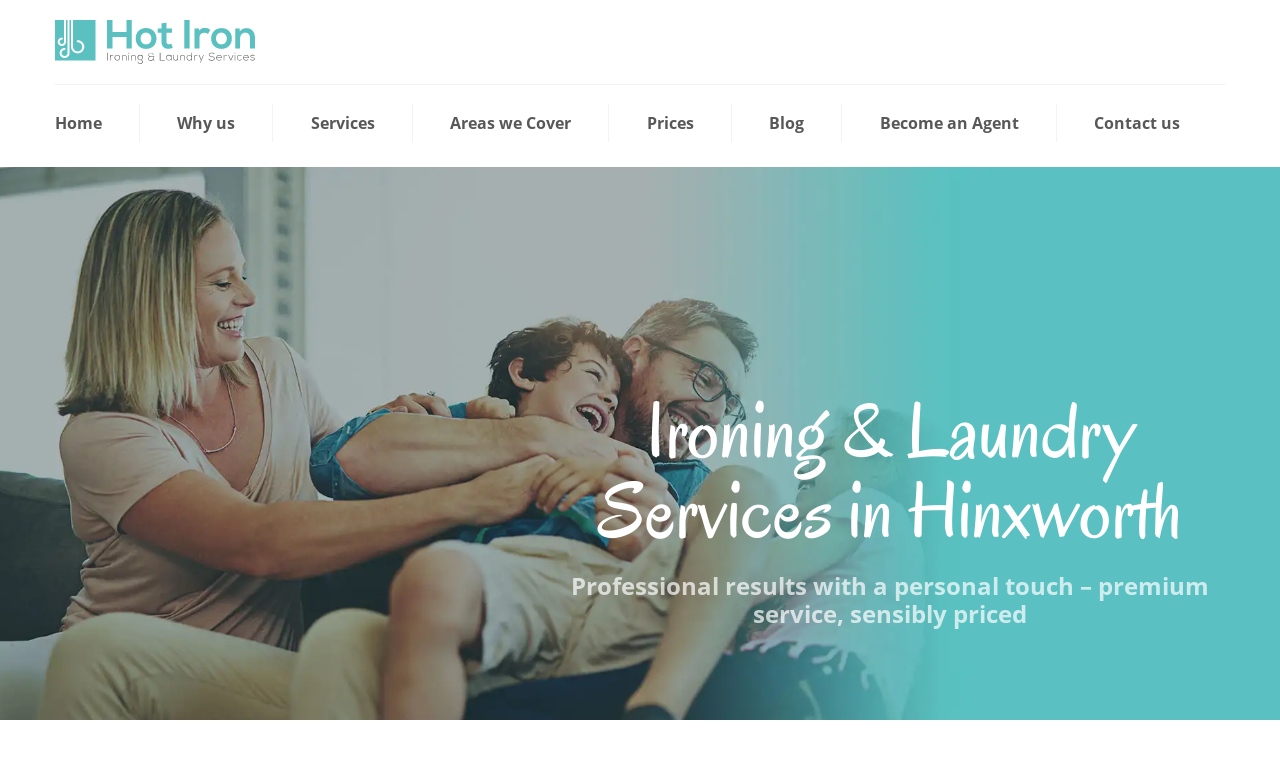

--- FILE ---
content_type: text/html; charset=utf-8
request_url: https://thehotiron.co.uk/ironing-services-in-hinxworth
body_size: 12821
content:

<!DOCTYPE html>
<html lang="en" xmlns:og="http://opengraphprotocol.org/schema/" class="wide wow-animation">
<head>
    <title>Ironing and laundry services in Hinxworth</title>
    <meta name="description" content="Professional Ironing and laundry services in Hinxworth and surrounding areas with free collection &amp; delivery. Book online today." />
    <meta name="format-detection" content="telephone=no">
    <meta name="viewport" content="width=device-width, height=device-height">
    <meta http-equiv="X-UA-Compatible" content="IE=edge">
    <meta charset="utf-8">

    
    <meta property="og:title" content="Ironing &amp; Laundry Services in Hinxworth, Free Collection & Delivery" />
    <meta property="og:url" content="/ironing-services-in-hinxworth" />
    <meta property="og:type" content="Business" />
    <meta property="og:description" content="Professional Ironing and laundry services in Hinxworth and surrounding areas with free collection &amp; delivery. Book online today." />
    <meta property="og:image" content="https://hotironcdn.azureedge.net/agents/theresia-morgan.jpg" />

    <meta name="twitter:card" content="summary_large_image">
    <meta name="twitter:site" content="@thehotironuk">
    <meta name="twitter:title" content="Ironing &amp; Laundry Services in Hinxworth, Free Collection & Delivery">
    <meta name="twitter:description" content="Professional Ironing and laundry services in Hinxworth and surrounding areas with free collection &amp; delivery. Book online today.">
    <meta name="twitter:image" content="https://hotironcdn.azureedge.net/agents/theresia-morgan.jpg">

    <link rel="icon" href="/images/favicon.ico" type="image/x-icon">
    <link rel="canonical" href="https://thehotiron.co.uk/ironing-services-in-hinxworth">
    <link rel="preload" as="font" href="/fonts/open-sans-bold.woff2" type="font/woff2" crossorigin="anonymous" />
    <link rel="preload" as="font" href="/fonts/open-sans-normal.woff2" type="font/woff2" crossorigin="anonymous" />
    <link rel="preload" as="font" href="/fonts/oregano-normal.woff2" type="font/woff2" crossorigin="anonymous" />
    <link rel="preload" as="font" href="/fonts/fl-great-icon-set.woff" type="font/woff" crossorigin="anonymous" />
    <link rel="preload" as="font" href="/fonts/icomoon.ttf?mxsm6n" type="font/ttf" crossorigin="anonymous" />
    <link rel="preload" as="script" href="/js/modernizr-custom.js" />
    
    <link rel="preload" as="script" href="/js/rd-google-map.min.js" />

    
    
        <link rel="preload" as="style" href="/css/landing-optimised.min.css" />
        <link rel="preload" as="script" href="/js/maps-master.min.js" />
        <link rel="preload" as="script" href="/js/script-area.min.js" />
    


    
    
    
        <link rel="stylesheet" href="/css/landing-optimised.min.css" />
    

        <script type="application/ld+json">
            [
              {
                "@context": "https://schema.org",
                "@type": "LocalBusiness",
                "name": "Ironing &amp; Laundry Services in Hinxworth",
                "image": "https://hotironcdn.azureedge.net/agents/theresia-morgan.jpg",
                "address": {
                  "@type": "PostalAddress",
                  "streetAddress": "8 Francis Road",
                  "addressLocality": "Hinxworth",
                  "addressRegion": "Baldock",
                  "postalCode": "SG7 5HL",
                  "addressCountry": "GB"
                },
                "telephone": "0333 339 9964",
                "url": "/ironing-services-in-hinxworth",
                "priceRange": "££",
                "openingHours": [
                  "Mo 08:00-20:00",
                  "Tu 08:00-20:00",
                  "We 08:00-20:00",
                  "Th 08:00-20:00",
                  "Fr 08:00-20:00",
                  "Sa 08:00-20:00",
                  "Su 08:00-20:00"
                ],
                "paymentAccepted": "Cash, Bank Transfer",
                "areaServed": [{ "@type": "Place", "name": "Hinxworth"},{ "@type": "Place", "name": "Baldock"},{ "@type": "Place", "name": "Biggleswade"},{ "@type": "Place", "name": "Langford"},{ "@type": "Place", "name": "Letchworth Garden City"},{ "@type": "Place", "name": "Sandy"},{ "@type": "Place", "name": "Stotfold"}],
                "description": "Professional Ironing and laundry services in Hinxworth and surrounding areas with free collection &amp; delivery. Book online today."
              },
              {
                "@context": "https://schema.org",
                "@type": "Service",
                "serviceType": "Ironing Services",
                "provider": {
                  "@type": "LocalBusiness",
                  "name": "The Hot Iron",
                  "image": "https://hotironcdn.azureedge.net/agents/theresia-morgan.jpg",
                  "address": {
                    "@type": "PostalAddress",
                    "streetAddress": "8 Francis Road",
                    "addressLocality": "Hinxworth",
                    "addressRegion": "Baldock",
                    "postalCode": "SG7 5HL",
                    "addressCountry": "GB"
                    },
                  "telephone": "0333 339 9964",
                  "priceRange": "££",
                  "url": "/ironing-services-in-hinxworth"
                },
                "areaServed": [{ "@type": "Place", "name": "Hinxworth"},{ "@type": "Place", "name": "Baldock"},{ "@type": "Place", "name": "Biggleswade"},{ "@type": "Place", "name": "Langford"},{ "@type": "Place", "name": "Letchworth Garden City"},{ "@type": "Place", "name": "Sandy"},{ "@type": "Place", "name": "Stotfold"}],
                "description": "The Hot Iron offers premium ironing services in Hinxworth from your trusted local expert, Theresia. Unlike traditional ironing ladies, Theresia is fully trained and equipped with professional-grade equipment — delivering crisp, consistent results every time. We strike the balance between friendly local care and the quality of a national brand without the large expense, so you get per-item pricing, fast turnaround, and garments folded or hung to your preference."
              },

                      {
                        "@context": "https://schema.org",
                        "@type": "Service",
                        "serviceType": "Laundry Services",
                        "provider": {
                          "@type": "LocalBusiness",
                          "name": "The Hot Iron",
                          "image": "https://hotironcdn.azureedge.net/agents/theresia-morgan.jpg",
                          "address": {
                            "@type": "PostalAddress",
                            "streetAddress": "8 Francis Road",
                            "addressLocality": "Hinxworth",
                            "addressRegion": "Baldock",
                            "postalCode": "SG7 5HL",
                            "addressCountry": "GB"
                            },
                          "telephone": "0333 339 9964",
                          "priceRange": "££",
                          "url": "/ironing-services-in-hinxworth"
                        },
                        "areaServed": [{ "@type": "Place", "name": "Hinxworth"},{ "@type": "Place", "name": "Baldock"},{ "@type": "Place", "name": "Biggleswade"},{ "@type": "Place", "name": "Langford"},{ "@type": "Place", "name": "Letchworth Garden City"},{ "@type": "Place", "name": "Sandy"},{ "@type": "Place", "name": "Stotfold"}],
                        "description": "Our laundry service in Hinxworth is run by Theresia, a fully trained local lady offering professional results from home. Clothes are washed with non-bio detergent (perfect for sensitive skin), air-dried, and gently finished in a dryer if suitable. Whether you need a weekly reset or help with family loads, The Hot Iron blends the personal service of a friendly assistant with the quality control of a national brand without the big expense."
                      },
                              {
                "@context": "https://schema.org",
                "@type": "FAQPage",
                "mainEntity": [
                  {
                    "@type": "Question",
                    "name": "How much does your ironing service cost?",
                    "acceptedAnswer": {
                      "@type": "Answer",
                      "text": "Charging by the item is the fairest way to cost an ironing service so it depends on the garment type and quantity.  However, the average family will spend between £30 and £40 per order, placing an order every two weeks."
                    }
                  },
                  {
                    "@type": "Question",
                    "name": "Are my items safe?",
                    "acceptedAnswer": {
                      "@type": "Answer",
                      "text": "Yes — your items are in safe hands. Every ironing lady is carefully vetted, fully trained, and works in a clean, smoke-free home. We treat your garments with care and professionalism at every step."
                    }
                  },
                  {
                    "@type": "Question",
                    "name": "When will I get my items back?",
                    "acceptedAnswer": {
                      "@type": "Answer",
                      "text": "Clothes are typically returned within 24–48 hours after collection. If you need a faster turnaround, just ask — we’ll do our best to help."
                    }
                  },
                  {
                    "@type": "Question",
                    "name": "Can I request specific ironing preferences?",
                    "acceptedAnswer": {
                      "@type": "Answer",
                      "text": "Absolutely — just let us know how you’d like your items pressed or returned, and we’ll follow your instructions. In some cases a small change may occur depending on complexity."
                    }
                  },
                  {
                    "@type": "Question",
                    "name": "Are garments hung or folded?",
                    "acceptedAnswer": {
                      "@type": "Answer",
                      "text": "We hang shirts, dresses, trousers, and similar items for the best finish. T-shirts and other items are neatly folded shop-style. If you have a preference, just let us know — we’re happy to tailor it to you."
                    }
                  },
                  {
                    "@type": "Question",
                    "name": "Do I need to provide hangers?",
                    "acceptedAnswer": {
                      "@type": "Answer",
                      "text": "If you’d like your items hung, we recommend providing your own hangers. If that’s not possible, we can supply them for a small fee — just let us know when you book."
                    }
                  },
                  {
                    "@type": "Question",
                    "name": "What ironing equipment do you use?",
                    "acceptedAnswer": {
                      "@type": "Answer",
                      "text": "We use only the best quality steam generator irons and professional ironing tables to deliver consistent results and avoid fabric damage."
                    }
                  },
                  {
                    "@type": "Question",
                    "name": "How can I ensure the best ironing results?",
                    "acceptedAnswer": {
                      "@type": "Answer",
                      "text": "Make sure clothes are fully dry and not crumpled tightly in the bag. Damp or scrunched-up items can develop set-in creases that even professional ironing can’t completely remove. A quick fold after drying makes a big difference — and once it's handed over, we’ll take care of the rest."
                    }
                  },

                          {
                            "@type": "Question",
                            "name": "How much does your laundry service cost?",
                            "acceptedAnswer": {
                              "@type": "Answer",
                              "text": "Charging by the washing load is the fairest way to cost a laundry service, and we offer half load options too. However, the average family will request two loads washed, dried and folded per week at £27. Some customers go on to request ironing, and receive a discount for doing so."
                            }
                          },
                          {
                            "@type": "Question",
                            "name": "How is laundry handled?",
                            "acceptedAnswer": {
                                "@type": "Answer",
                                "text": "Laundry is done in 7kg machines with lights and darks separated. Items are hung to dry and gently finished in a dryer (when safe to do so) for extra softness. We use top-brand non-bio detergent, ideal for sensitive skin."
                            }
                          },
                          {
                            "@type": "Question",
                            "name": "Can you wash delicate items?",
                            "acceptedAnswer": {
                                "@type": "Answer",
                                "text": "Yes — we can safely wash delicate or special-care items that are machine washable. Just let us know, as they may require a separate load?"
                            }
                          },
                          {
                            "@type": "Question",
                            "name": "How should I prepare my laundry?",
                            "acceptedAnswer": {
                                "@type": "Answer",
                                "text": "Please separate your laundry into individual loads (e.g. lights, darks, delicates) so we can wash everything safely. If you’re unsure, just ask — we’re happy to guide you when we collect."
                            }
                          },
                          {
                            "@type": "Question",
                            "name": "Do you wash duvets or very large items?",
                            "acceptedAnswer": {
                                "@type": "Answer",
                                "text": "We’re unable to wash duvets or very large items at this time as our washing machines are limited to a 7KG load."
                            }
                          },
                                  {
                    "@type": "Question",
                    "name": "What should I provide my garments in?",
                    "acceptedAnswer": {
                      "@type": "Answer",
                      "text": "A laundry bag, basket, or something similar is ideal to keep your items organised. If you become a regular customer and don’t have one, we’ll happily provide you with one of our high-quality laundry bags."
                    }
                  },
                  {
                    "@type": "Question",
                    "name": "How do I pay?",
                    "acceptedAnswer": {
                      "@type": "Answer",
                      "text": "Payment is due upon delivery via bank transfer or cash - credit card is coming soon."
                    }
                  },
                  {
                    "@type": "Question",
                    "name": "Can I arrange a regular collection?",
                    "acceptedAnswer": {
                      "@type": "Answer",
                      "text": "Absolutely. Many of our customers choose a weekly or fortnightly collection slot. Once it’s set up, we’ll always message you 24 hours in advance to confirm — no surprises, and no pressure if you need to skip a week."
                    }
                  },
                  {
                    "@type": "Question",
                    "name": "Can I drop off my clothes instead of arranging collection?",
                    "acceptedAnswer": {
                      "@type": "Answer",
                      "text": "Yes — drop-off is available by arrangement. Please contact us to confirm."
                    }
                  },
                  {
                    "@type": "Question",
                    "name": "Is there a minimum order amount?",
                    "acceptedAnswer": {
                      "@type": "Answer",
                      "text": "There’s no minimum to use our service, but orders over £20 qualify for free collection and delivery. If your order is under £20, you’re welcome to drop it off — or simply top it up to meet the minimum. We’ll always let you know the options when you book."
                    }
                  },
                  {
                    "@type": "Question",
                    "name": "What areas do you cover?",
                    "acceptedAnswer": {
                      "@type": "Answer",
                      "text": "All parts of Hinxworth, including Baldock, Biggleswade, Langford, Letchworth Garden City, Sandy, Stotfold, "
                    }
                  },
                  {
                    "@type": "Question",
                    "name": "Do you offer dry cleaning?",
                    "acceptedAnswer": {
                      "@type": "Answer",
                      "text": "Unfortunately, we don’t offer dry cleaning services at this time."
                    }
                  }
                ]
              }
            ]
        </script>


    <script src="/js/modernizr-custom.js"></script>
    
    
        <link rel="preload" as="script" href="/js/script-master.min.js" />
        <link rel="preconnect" href="https://www.googletagmanager.com">
    
    
        <script async src="https://www.googletagmanager.com/gtag/js?id=AW-11009196380"></script>
        <script>
            window.dataLayer = window.dataLayer || [];
            function gtag() { dataLayer.push(arguments); }
            gtag('js', new Date());
            gtag('config', 'AW-11009196380');
        </script>
        <script>
            (function (w, d, t, r, u) { var f, n, i; w[u] = w[u] || [], f = function () { var o = { ti: "343149355", enableAutoSpaTracking: true }; o.q = w[u], w[u] = new UET(o), w[u].push("pageLoad") }, n = d.createElement(t), n.src = r, n.async = 1, n.onload = n.onreadystatechange = function () { var s = this.readyState; s && s !== "loaded" && s !== "complete" || (f(), n.onload = n.onreadystatechange = null) }, i = d.getElementsByTagName(t)[0], i.parentNode.insertBefore(n, i) })(window, document, "script", "//bat.bing.com/bat.js", "uetq");
        </script>
        <script src="https://analytics.ahrefs.com/analytics.js" data-key="GQzGSvJvdKLQj+L6Fx1uMg" async></script>
    
</head>
<body>
    <div class="page text-center">
        <div class="page-loader">
            <div>
                <div class="page-loader-body">
                    <div class="cssload-loader">
                        <div class="cssload-inner cssload-one"></div>
                        <div class="cssload-inner cssload-two"></div>
                        <div class="cssload-inner cssload-three"></div>
                    </div>
                </div>
            </div>
        </div>
        <header class="page-header">
            <!-- RD Navbar-->
            <div class="rd-navbar-wrap">
                <nav class="rd-navbar rd-navbar-default" data-layout="rd-navbar-fixed" data-sm-layout="rd-navbar-fixed" data-md-device-layout="rd-navbar-static" data-lg-layout="rd-navbar-static" data-lg-device-layout="rd-navbar-static" data-md-stick-up-offset="90px" data-lg-stick-up-offset="90px">
                    <div class="rd-navbar-inner">
                        <!-- RD Navbar Panel-->
                        <div class="rd-navbar-panel">
                            <!-- RD Navbar Toggle-->
                            <button class="rd-navbar-toggle" data-rd-navbar-toggle=".rd-navbar-nav-wrap" aria-label="Reveal navigation"><span></span></button>
                            <div class="rd-navbar-panel-inner">
                                <div class="rd-navbar-panel-inner-left">
                                    <!-- RD Navbar Brand-->
                                    <div class="rd-navbar-brand"><a class="brand-name img-logo" href="/" aria-label="View the home page"></a></div>
                                </div>
                            </div>
                        </div>
                        <!-- RD Navbar Nav-->
                        <div class="rd-navbar-nav-wrap">
                            <ul class="rd-navbar-nav">
                                <li><a href="/">Home</a></li>
                                <li><a href="/about">Why us</a></li>
                                <li><a href="/services">Services</a></li>
                                <li><a href="/areas">Areas we Cover</a></li>
                                <li><a href="/ironingprices">Prices</a></li>
                                <li><a href="/blog">Blog</a></li>
                                <li><a href="https://franchise.thehotiron.co.uk" target="_blank" rel="noopener">Become an Agent</a></li>
                                <li><a href="/contactus">Contact us</a></li>
                            </ul>
                        </div>
                    </div>
                </nav>
            </div>
        </header>
        




<section class="hi-slider">
    <div class="hi-slider-wrap">
        <div class="hi-slider-img slide-img-1"></div>
        <div class="hi-slider-img slide-img-2"></div>
        <div class="hi-slider-img slide-img-3"></div>

        <div class="hi-slider-info">
            <div class="shell">
                <div class="range range-xs-center range-md-right">
                    <div class="cell-sm-10 cell-md-8 cell-lg-7">
                        <div class="range range-xs-center">
                            <h1>Ironing &amp; Laundry Services in Hinxworth</h1>
                            <h3 class="hiv2-hero-subtitle">Professional results with a personal touch – premium service, sensibly priced</h3>
                            <div class="btn-row"><a href="/arrangecollection" data-ga-event="link availability areaone hero" class="ga-std-event btn btn-primary-white">Book now</a></div>
                            <div class="google-reviews-logo"></div>
                        </div>
                    </div>
                </div>
            </div>
        </div>
    </div>
</section>

<section class="section-45 section-md-95">
    <div class="shell">
        <div class="range range-xs-center">
            <div class="cell-sm-10">
                <h2>How it works</h2>
            </div>
        </div>

        <div class="range range-xs-center offset-top-40">
            <div class="cell-xs-10 cell-md-9 cell-xl-8">
                <div class="range range-xs-center">
                    <div class="cell-xs-10 cell-md-6 cell-lg-4 offset-top-0 offset-md-top-30">
                        <div class="box-xs box-hover section-top-8">
                            <span class="icon icon-lg fl-great-icon-set-ico fl-great-icon-set-monthly5 text-primary"></span>
                            <p class="text-big text-bold text-primary">1. You Book</p>
                            <p>Choose your preferred collection time online or call our friendly office team</p>
                        </div>
                    </div>
                    <div class="cell-xs-9 cell-md-6 cell-lg-4 offset-top-0 offset-md-top-30">
                        <!-- Box-->
                        <div class="box-xs box-hover section-top-8">
                            <span class="icon icon-lg fl-great-icon-set-ico fl-great-icon-set-house139 text-primary"></span>
                            <p class="text-big text-bold text-primary">2. We Confirm & Collect</p>
                            <p>We’ll confirm your booking and collect your items from your doorstep</p>
                        </div>
                    </div>
                    <div class="cell-xs-10 cell-md-6 cell-lg-4 offset-top-0 offset-md-top-30">
                        <!-- Box-->
                        <div class="box-xs box-hover section-top-8">
                            <span class="icon icon-lg fl-great-icon-set-ico fl-great-icon-set-coffee66 text-primary"></span>
                            <p class="text-big text-bold text-primary">3. You Relax</p>
                            <p>No more ironing or laundry stress &#x2014; just clean, crisp clothes in 24&#x2013;48 hour</p>
                        </div>
                    </div>
                </div>
            </div>
            <div class="cell-xs-10 group-xs offset-top-40"><a href="#" data-ga-event="link freephone areaone howitworks" data-ga-url="tel:03333399964" class="ga-conversion-event btn btn-primary mr-10">0333 339 9964</a><a href="/arrangecollection" data-ga-event="link availability areaone howitworks" class="ga-std-event btn btn-primary">Book now</a></div>
        </div>
    </div>
</section>

<section class="section-45 section-md-95 bg-gray-lighter">
    <div class="shell">
        <div class="range range-xs-center">
            <div class="cell-sm-10">
                <h2>Prices</h2>
                <div class="text-big text-bold text-gray offset-top-20">Free Collection & Delivery - £20 min spend</div>
            </div>

            <div class="range range-xs-center offset-top-40">
                <div class="cell-xs-6 cell-sm-8 cell-lg-9">
                    <div class="range range-xs-center">
                        <div class="cell-xs-10 cell-md-6 cell-lg-4 offset-top-0 offset-md-top-30">
                            <div class="box-xs box-hover section-top-8 price-box">
                                <p class="text-big text-bold text-primary">Ironing Clothes</p>
                                <div class="price-row">
                                    <div class="price-item">Adult Shirt or Dress</div>
                                    <div class="price-cost">&#xA3;1.80</div>
                                </div>
                                <div class="price-row">
                                    <div class="price-item">Adult T-Shirt or Polo Shirt</div>
                                    <div class="price-cost">&#xA3;1.35</div>
                                </div>
                                <div class="price-row">
                                    <div class="price-item">Adult Jeans or Trousers</div>
                                    <div class="price-cost">&#xA3;1.35</div>
                                </div>
                                <div class="price-row">
                                    <div class="price-item">Child Shirt or Dress</div>
                                    <div class="price-cost">&#xA3;1.15</div>
                                </div>
                                <div class="price-row">
                                    <div class="price-item">Child T-Shirt or Polo Shirt</div>
                                    <div class="price-cost">&#xA3;0.80</div>
                                </div>
                                <div class="price-row">
                                    <div class="price-item">Child's Jeans or Trousers</div>
                                    <div class="price-cost">&#xA3;0.80</div>
                                </div>
                            </div>
                        </div>
                        <div class="cell-xs-10 cell-md-6 cell-lg-4 offset-top-0 offset-md-top-30">
                            <div class="box-xs box-hover section-top-8 price-box">
                                <p class="text-big text-bold text-primary">Ironing Bedding</p>
                                <div class="price-row">
                                    <div class="price-item">Pillowcase</div>
                                    <div class="price-cost">&#xA3;0.70</div>
                                </div>
                                <div class="price-row">
                                    <div class="price-item">Single Cover or Sheet</div>
                                    <div class="price-cost">&#xA3;2.25</div>
                                </div>
                                <div class="price-row">
                                    <div class="price-item">Double Cover or Sheet</div>
                                    <div class="price-cost">&#xA3;3.40</div>
                                </div>
                                <div class="price-row">
                                    <div class="price-item">King Size Cover or Sheet</div>
                                    <div class="price-cost">&#xA3;3.95</div>
                                </div>
                                <div class="price-row">
                                    <div class="price-item">Cot Cover or Sheet</div>
                                    <div class="price-cost">&#xA3;1.10</div>
                                </div>
                            </div>
                        </div>
                            <div class="cell-xs-10 cell-md-6 cell-lg-4 offset-top-0 offset-md-top-30">
                                <div class="box-xs box-hover section-top-8 price-box">
                                    <p class="text-big text-bold text-primary">Laundry</p>
                                    <div class="price-row">
                                        <div class="price-item">Full Wash, Dry & Fold</div>
                                        <div class="price-cost">&#xA3;14.05</div>
                                    </div>
                                    <div class="price-row">
                                        <div class="price-item">Full Wash & Dry, Pre-Iron</div>
                                        <div class="price-cost">&#xA3;10.70</div>
                                    </div>
                                    <div class="price-row">
                                        <div class="price-item">Full Dry</div>
                                        <div class="price-cost">&#xA3;9.55</div>
                                    </div>
                                    <div class="price-row">
                                        <div class="price-item">Half Wash, Dry & Fold</div>
                                        <div class="price-cost">&#xA3;9.00</div>
                                    </div>
                                    <div class="price-row">
                                        <div class="price-item">Half Wash & Dry, Pre-Iron</div>
                                        <div class="price-cost">&#xA3;7.30</div>
                                    </div>
                                    <div class="price-row">
                                        <div class="price-item">Half Dry</div>
                                        <div class="price-cost">&#xA3;6.80</div>
                                    </div>
                                </div>
                            </div>
                    </div>
                    <div class="cell-xs-10 text-big text-bold text-gray offset-top-40">Only pay for what you send. No basket rates. No hidden fees.</div>
                    <div class="group-xs offset-top-30"><a class="ga-std-event btn btn-primary-outline mr-10" data-ga-event="link price areaone howitworks" href="/ironingprices/hinxworth">Price calculator</a><a href="/arrangecollection" data-ga-event="link availability areaone howitworks" class="ga-std-event btn btn btn-primary">Book now</a></div>
                </div>
            </div>
        </div>
    </div>
</section>

<section class="bg-back-primary section-45 section-md-95">
    <div class="shell">
        <div class="range range-xs-center">
            <div class="cell-sm-10">
                <h2>Why choose us</h2>
                <p class="text-white">We take great care with every item, and damage is extremely rare. But if something ever goes wrong, we promise to put it right — including fully compensating you for any item we damage.</p>
            </div>
        </div>
        <div class="range range-xs-center">
            <div class="cell-sm-10 cell-md-4">
                <div class="icon icon-md fl-great-icon-set-ico fl-great-icon-set-sportive64 text-white"></div>
                <p class="text-big text-white offset-top-5">Reliable & friendly local lady in Hinxworth with a personal touch</p>
            </div>
            <div class="cell-sm-10 cell-md-4">
                <div class="icon icon-md fl-great-icon-set-ico fl-great-icon-set-diamond37 text-white"></div>
                <p class="text-big text-white offset-top-5">High-quality results with professional grade equipment</p>
            </div>
            <div class="cell-sm-10 cell-md-4">
                <div class="icon icon-md fl-great-icon-set-ico fl-great-icon-set-checkmark22 text-white"></div>
                <p class="text-big text-white offset-top-5">Flexible collection times including evenings and weekends</p>
            </div>
            <div class="cell-sm-10 cell-md-4">
                <div class="icon icon-md fl-great-icon-set-ico fl-great-icon-set-shield91 text-white"></div>
                <p class="text-big text-white offset-top-5">Fully trained, backed by a decade of experience for peace of mind</p>
            </div>
            <div class="cell-sm-10 cell-md-4">
                <div class="icon icon-md fl-great-icon-set-ico fl-great-icon-set-like76 text-white"></div>
                <p class="text-big text-white offset-top-5">5-star feedback from hundreds of our wonderful customers</p>
            </div>
            <div class="cell-sm-10 cell-md-4">
                <div class="icon icon-md fl-great-icon-set-ico fl-great-icon-set-volume45 text-white"></div>
                <p class="text-big text-white offset-top-5">In August our ladies have washed and ironed 16,198 items</p>
            </div>
            <div class="cell-sm-10 offset-top-40"><a href="/arrangecollection" data-ga-event="link availability areaone whychooseus" class="ga-std-event btn btn-white-outline">Book now</a></div>
        </div>
    </div>
</section>

<section class="section-45 section-md-95 bg-gray-lighter">
    <div class="shell">
        <h2>Customer reviews</h2>
        <div class="range range-xs-center offset-top-34">
                <a class="cell-sm-10 cell-md-4 review-box" href="https://www.google.com/maps/contrib/116299005517431992551/reviews" target="_blank" rel="no-follow">
                    <p class="review-name">Laura Stanton</p>
                    <div class="stars" style="--rating: 5"></div>
                    <p class="review-copy">Great service, pick up and drop off. Fast and really reasonably priced, and ironed beautifully! Thank you Tres</p>
                </a>
                <a class="cell-sm-10 cell-md-4 review-box" href="https://www.google.com/maps/contrib/111517605742805485295/reviews" target="_blank" rel="no-follow">
                    <p class="review-name">Tim Pearsall</p>
                    <div class="stars" style="--rating: 5"></div>
                    <p class="review-copy">Tres and the Hot Iron team are amazing! Efficient, affordable and great overall customer service. Makes my life a lot easier with their help. Would highly recommend.</p>
                </a>
                <a class="cell-sm-10 cell-md-4 review-box" href="https://www.google.com/maps/contrib/113576891646362557447/reviews" target="_blank" rel="no-follow">
                    <p class="review-name">Christopher Blum</p>
                    <div class="stars" style="--rating: 5"></div>
                    <p class="review-copy">This is the first time using HOT IRON,and iam so pleased with the service they provided.my laundry was folded neatly,and my trousers were expertly ironed.iam so glad l chose HOT IRON,and l will definitely be using them again.</p>
                </a>
                <a class="cell-sm-10 cell-md-4 review-box" href="https://www.google.com/maps/contrib/102754719049657458602/reviews" target="_blank" rel="no-follow">
                    <p class="review-name">Jack Blakemore</p>
                    <div class="stars" style="--rating: 5"></div>
                    <p class="review-copy">Fantastic service - will be using regularly without a doubt</p>
                </a>
                <a class="cell-sm-10 cell-md-4 review-box" href="https://www.google.com/maps/contrib/111246021914583016325/reviews" target="_blank" rel="no-follow">
                    <p class="review-name">Mark Paulson</p>
                    <div class="stars" style="--rating: 5"></div>
                    <p class="review-copy">Really impressed by the service provided by Tres: efficient, good value and delivered with a smile. You can&#x27;t ask for much more!</p>
                </a>
                <a class="cell-sm-10 cell-md-4 review-box" href="https://www.google.com/maps/contrib/112707613877077106418/reviews" target="_blank" rel="no-follow">
                    <p class="review-name">Chris Sheldrick</p>
                    <div class="stars" style="--rating: 5"></div>
                    <p class="review-copy">Theresia delivers an excellent service and is incredibly friendly, responsive and professional, I&#x27;ve already used her a second time!</p>
                </a>
            <div class="cell-xs-10 group-xs offset-top-40"><a href="/arrangecollection" data-ga-event="link availability areaone reviews" class="ga-std-event btn btn-primary">Book now</a></div>
        </div>
    </div>
</section>

<section class="section-45 section-md-95">
    <div class="shell">
        <div class="range range-xs-center">
            <div class="cell-sm-10">
                <h2>Meet Theresia - your local ironing lady</h2>
            </div>
        </div>
        <div class="range range-xs-center">
            <div class="cell-xs-10 cell-sm-4">
                <img class="img-responsive img-circle center-block post-render-load" data-src="https://hotironcdn.azureedge.net/agents/theresia-morgan.jpg" width="172" height="172" alt="Meet Theresia - your local ironing lady" />
                <div class="offset-top-10 offset-md-top-25">
                    <p class="text-big text-bold text-primary">Theresia</p>
                </div>
                <div class="range range-xs-center offset-top-40" itemscope itemtype="http://schema.org/Service">
                    <div class="cell-xs-10">
                        <span class="icon hi-icon-small icon-iron text-primary"></span>
                        <p class="text-big text-bold text-primary hi-icon-text-inline" itemprop="name">Ironing</p>
                    </div>
                        <div class="offset-top-10 offset-sm-top-0 cell-xs-10">
                            <span class="icon hi-icon-small icon-wash text-primary"></span><p class="text-big text-bold text-primary hi-icon-text-inline" itemprop="name">Laundry</p>
                        </div>
                    <div class="offset-top-10 offset-sm-top-0 cell-xs-10">
                        <span class="icon hi-icon-small icon-car text-primary"></span><p class="text-big text-bold text-primary hi-icon-text-inline" itemprop="name">Free Collection & Delivery</p>
                    </div>
                </div>
            </div>
            <div class="cell-xs-10 cell-sm-8">
                <div class="range range-xs-center offset-top-20">
                    <div class="cell-xs-10">
                        
                        <p class=" force-left text-primary text-bold">Customer Service Excellence</p>
                        <p class="offset-top-5 force-left">With an extensive background in customer service, Theresia brings unparalleled expertise and reliability to her ironing services. Her meticulous attention to detail ensures that each item is impeccably ironed, and her dependable nature guarantees a seamless and hassle-free experience. When you opt for Theresia&#x27;s services, you&#x27;re not just ticking off a task&#x2014;you&#x27;re engaging with a professional who puts your needs first.</p>
                        <p class="offset-lg-top-20 force-left text-primary text-bold">Theresia&#x27;s Vision for Hinxworth</p>
                        <p class="offset-top-5 force-left">Theresia is enthusiastic about her role as a premier Ironing Agent in the Hinxworth community. Her ambition is to cultivate a thriving ironing business that aligns with the unique needs of this vibrant area. Focusing on providing convenient ironing services near you, Theresia aims to enhance the lives of Hinxworth residents by giving them back the gift of time.</p>
                        <p class="offset-lg-top-20 force-left text-primary text-bold">Hinxworth&#x27;s Trusted Ironing Service</p>
                        <p class=" offset-top-5 force-left">Theresia is not only an accomplished Ironing Agent; she&#x27;s also a devoted wife and a mother to two wonderful kids. Her friendly and helpful personality makes her the ideal choice for your ironing services in Hinxworth. Recognizing how vital family time is, Theresia is dedicated to alleviating the burden of ironing from your daily routine, granting you more quality moments with your loved ones.</p>
                    </div>
                </div>
            </div>
        </div>
    </div>
</section>

<section class="hi-info-map hi-area-map">
    <!-- RD Google Map-->
    <div class="rd-google-map rd-google-map__model hi-area-google-map" data-zoom="12" data-x="-0.2069877" data-y="52.0497409" data-styles='[{"featureType":"administrative.country","elementType":"geometry","stylers":[{"visibility":"simplified"},{"hue":"#5ac1c0"}]}]'>
        <ul class="map_locations">
            <li data-y="52.0497409" data-x="-0.2069877">
                <p>8 Francis Road, Hinxworth, Baldock. SG7 5HL.</p>
            </li>
        </ul>
    </div>
    <div class="box-sm bg-white">
        <h6>Get in touch</h6>
        <p>Phone or text message via our availability checker, whichever you prefer, contact us and we'll guide you through the process and arrange your first order.</p>
        <a href="/contactus" data-ga-event="link contact areaone map" class="ga-std-event btn btn-primary">Contact us</a>
    </div>
</section>

<section class="section-45 section-md-95">
    <div class="shell">
        <div itemscope itemtype="http://schema.org/LocalBusiness" class="range range-xs-center range-md-left text-md-left">
            <div class="cell-sm-10 cell-md-6">
                <h6>Company Information</h6>
                <!-- Contact Info-->
                <p class="text-primary text-big text-bold offset-top-20" itemprop="name">The Hot Iron</p>
                <p itemprop="description">Ironing &amp; laundry service in Hinxworth provided by Theresia</p>

                    <address class="area-address contact-info p offset-top-20" itemprop="address" itemscope itemtype="http://schema.org/PostalAddress">
                        <p itemprop="streetAddress">8 Francis Road</p>
                        <p itemprop="addressLocality">Hinxworth</p>
                        <p itemprop="addressRegion">Baldock</p>
                        <p itemprop="postalCode">SG7 5HL</p>
                    </address>

            <div class="text-primary text-bold offset-top-20" itemprop="telephone">0333 339 9964</div>

                <div class="key-value-key offset-top-20">Payment Methods:</div>
                <div class="key-value-value"><meta itemprop="paymentAccepted" content="Cash, Bank Transfer" />Cash, Bank Transfer</div>
            </div>
            <div class="cell-sm-10 cell-md-6 offset-top-40 offset-md-top-0">
                <h6>Opening Hours</h6>
                <p class="text-bold text-primary offset-top-20">You can call on any day between 8am and 9pm.</p>

                <div class="key-value-row offset-top-20">
                    <div class="key-item">Monday:</div>
                    <div class="value-item"><meta itemprop="openingHours" content="mo 08:00-20:00" />8am - 8pm</div>
                </div>

                <div class="key-value-row">
                    <div class="key-item">Tuesday:</div>
                    <div class="value-item"><meta itemprop="openingHours" content="tu 08:00-20:00" />8am - 8pm</div>
                </div>

                <div class="key-value-row">
                    <div class="key-item">Wednesday:</div>
                    <div class="value-item"><meta itemprop="openingHours" content="we 08:00-20:00" />8am - 8pm</div>
                </div>

                <div class="key-value-row">
                    <div class="key-item">Thursday:</div>
                    <div class="value-item"><meta itemprop="openingHours" content="th 17:00-20:00" />5pm - 8pm</div>
                </div>

                <div class="key-value-row">
                    <div class="key-item">Friday:</div>
                    <div class="value-item"><meta itemprop="openingHours" content="fr 17:00-20:00" />5pm - 8pm</div>
                </div>

                <div class="key-value-row">
                    <div class="key-item">Saturday:</div>
                    <div class="value-item"><meta itemprop="openingHours" content="sa 17:00-20:00" />5pm - 8pm</div>
                </div>

                <div class="key-value-row">
                    <div class="key-item">Sunday:</div>
                    <div class="value-item"><meta itemprop="openingHours" content="su 08:00-20:00" />8am - 8pm</div>
                </div>
            </div>
        </div>
    </div>
</section>
        <footer class="page-footer section-30 section-xs-15 bg-gray-lighter">
                <div class="shell">
                    <div class="range">
                        <div class="cell-xs-12 text-md-left bottom-header">
                            <p class="text-bold">Popular Locations</p>
                        </div>
                    </div>
                    <div class="range offset-top-10">
                            <div class="cell-xs-10 text-xs-left cell-md-3 offset-top-0">
                                <a href="/ironing-services-in-biggleswade" class="bottom-link">Biggleswade</a>
                            </div>
                            <div class="cell-xs-10 text-xs-left cell-md-3 offset-top-0">
                                <a href="/ironing-services-in-stotfold" class="bottom-link">Stotfold</a>
                            </div>
                            <div class="cell-xs-10 text-xs-left cell-md-3 offset-top-0">
                                <a href="/ironing-services-in-baldock" class="bottom-link">Baldock</a>
                            </div>
                            <div class="cell-xs-10 text-xs-left cell-md-3 offset-top-0">
                                <a href="/ironing-services-in-letchworth-garden-city" class="bottom-link">Letchworth Garden City</a>
                            </div>
                    </div>
                </div>
            <div class="shell">
                <div class="range range-xs-center offset-top-30">
                    <div class="cell-xs-7 text-xs-left">
                        <p>Hot Iron Limited &#169; 2025</p>
                    </div>
                    <div class="cell-xs-5 offset-top-10 offset-xs-top-0 text-xs-right">
                        <a class="bottom-link secondary" href="/privacypolicy">Privacy Policy</a>
                    </div>
                </div>
            </div>
        </footer>
    </div>
        <!-- Mobile Actions row -->
<div class="mobile-actions-row">
    <div class="mobile-actions">
        <a href="#" rel="nofollow" data-ga-event="link freephone master" data-ga-url="tel:03333399964" class="ga-conversion-event mobile-action-btn make-call-btn" aria-label="Call us"></a>
        <a href="/arrangecollection" data-ga-event="link availability master" rel="nofollow" class="ga-std-event mobile-action-btn availability-btn">
            <span id="calMonth"></span><span id="calDay"></span>
        </a>
    </div>
</div>

<div class="alert-message-popup">
    <div>
        <h6>COVID19 Update</h6>
        <p>We're still open, although, for safety, we have altered some of our procedures. Visit our <a id="popupLinkBtn" href="/announcement" class="text-bold" alt="More information on our COVID policies">Announcement</a> page for more information on our COVID procedures.</p>
    </div>
    <div class="close-btn"><a id="popupCloseBtn" href="#" class="link-decoration-none text-big text-bold">CLOSE</a></div>
</div>
    
<!-- Global Mailform Output-->
<div class="snackbars" id="form-output-global"></div>
    
<script src="https://code.jquery.com/jquery-3.5.1.min.js" integrity="sha256-9/aliU8dGd2tb6OSsuzixeV4y/faTqgFtohetphbbj0=" crossorigin="anonymous"></script>


    <script src="/js/script-master.min.js" async defer></script>



    <script src="/js/rd-google-map.min.js"></script>

    
    
        <script src="/js/maps-master.min.js" defer></script>
        <script src="/js/script-area.min.js" defer></script>
    

</body>
</html>


--- FILE ---
content_type: text/css
request_url: https://thehotiron.co.uk/css/landing-optimised.min.css
body_size: 11631
content:
@charset "UTF-8";@font-face{font-family:"Open Sans";font-display:swap;font-style:normal;font-weight:700;src:local("Open Sans Bold"),local("OpenSans-Bold"),url(../fonts/open-sans-bold.woff2) format("woff2")}@font-face{font-family:"Open Sans";font-display:swap;font-style:normal;font-weight:400;src:local("Open Sans Regular"),local("OpenSans-Regular"),url(../fonts/open-sans-normal.woff2) format("woff2")}@font-face{font-family:Oregano;font-display:swap;font-style:normal;font-weight:400;src:local("Oregano"),local("Oregano-Regular"),url(../fonts/oregano-normal.woff2) format("woff2")}@font-face{font-family:icomoon;src:url(../fonts/icomoon.eot?mxsm6n);src:url(../fonts/icomoon.eot?mxsm6n#iefix) format("embedded-opentype"),url(../fonts/icomoon.ttf?mxsm6n) format("truetype"),url(../fonts/icomoon.woff?mxsm6n) format("woff"),url(../fonts/icomoon.svg?mxsm6n#icomoon) format("svg");font-weight:400;font-style:normal;font-display:block}@font-face{font-family:fl-great-icon-set;font-display:swap;src:url(../fonts/fl-great-icon-set.eot);src:url(../fonts/fl-great-icon-set.eot#iefix) format("embedded-opentype"),url(../fonts/fl-great-icon-set.woff) format("woff"),url(../fonts/fl-great-icon-set.ttf) format("truetype"),url(../fonts/fl-great-icon-set.svg) format("svg");font-weight:400;font-style:normal}/*! normalize.css v3.0.3 | MIT License | github.com/necolas/normalize.css */html{font-family:sans-serif;-ms-text-size-adjust:100%;-webkit-text-size-adjust:100%}body{margin:0}article,aside,details,figcaption,figure,footer,header,hgroup,main,menu,nav,section,summary{display:block}a{background-color:transparent}h1{font-size:2em;margin:.67em 0}.h1-size{font-size:44px}button,input,optgroup,select,textarea{color:inherit;font:inherit;margin:0}button{overflow:visible}button,select{text-transform:none}button,html input[type=button],input[type=reset],input[type=submit]{-webkit-appearance:button;cursor:pointer}table{border-collapse:collapse;border-spacing:0}*{-webkit-box-sizing:border-box;-moz-box-sizing:border-box;box-sizing:border-box}:after,:before{-webkit-box-sizing:border-box;-moz-box-sizing:border-box;box-sizing:border-box}html{font-size:10px;-webkit-tap-highlight-color:transparent}body{font-family:"Open Sans",Helvetica,Arial,sans-serif;font-size:14px;line-height:1.42857;color:#9f9f9f;background-color:#fff}button,input,select,textarea{font-family:inherit;font-size:inherit;line-height:inherit}.img-responsive{display:block;max-width:100%;height:auto}.img-circle{border-radius:50%}.h1,.h2,.h3,.h4,.h5,.h6,h1,h2,h3,h4,h5,h6{font-family:Oregano,Georgia,"Times New Roman",Times,serif;font-weight:inherit;line-height:1.1;color:#585858}.h1,.h2,.h3,h1,h2,h3{margin-top:20px;margin-bottom:10px}.h4,.h5,.h6,h4,h5,h6{margin-top:10px;margin-bottom:10px}.h1,h1{font-size:60px}.h2,h2{font-size:36px}.h3,h3{font-family:"Open Sans",Helvetica,Arial,sans-serif;font-size:18px;line-height:28px;font-weight:700}.h6,h6{font-size:18px}p{margin:0 0 10px}.fl-great-icon-set-ico,[class*=" fl-great-icon-set-"]:after,[class*=" fl-great-icon-set-"]:before,[class^=fl-great-icon-set-]:after,[class^=fl-great-icon-set-]:before{font-family:fl-great-icon-set;font-display:swap;font-size:inherit;font-weight:400;font-style:normal}.fl-great-icon-set-diamond37:before{content:"\e01d"}.fl-great-icon-set-favorites5:before{content:"\e027"}.fl-great-icon-set-chronometer24:before{content:"\e011"}.fl-great-icon-set-like77:before{content:"\e03b"}.fl-great-icon-set-placeholder34:before{content:"\e051"}.fl-great-icon-set-checkmark22:before{content:"\e010"}.fl-great-icon-set-house139:before{content:"\e02f"}.fl-great-icon-set-mobile226:before{content:"\e042"}.fl-great-icon-set-monthly5:before{content:"\e044"}.fl-great-icon-set-like76:before{content:"\e03a"}.fl-great-icon-set-bottle38:before{content:"\e00b"}.fl-great-icon-set-shield91:before{content:"\e05b"}.fl-great-icon-set-coffee66:before{content:"\e015"}.fl-great-icon-set-sportive64:before{content:"\e05e"}.fl-great-icon-set-volume45:before{content:"\e06e"}.text-center{text-align:center}.text-primary{color:#5ac1c0}.page-header{padding-bottom:9px;margin:40px 0 20px;border-bottom:1px solid #f3f3f3}ol,ul{margin-top:0;margin-bottom:10px}ol ol,ol ul,ul ol,ul ul{margin-bottom:0}address{margin-bottom:20px;font-style:normal;line-height:1.42857}.btn{display:inline-block;margin-bottom:0;font-weight:400;text-align:center;vertical-align:middle;touch-action:manipulation;cursor:pointer;background-image:none;border:1px solid transparent;white-space:nowrap;padding:14px 18px;font-size:14px;line-height:1.42857;border-radius:0;-webkit-user-select:none;-moz-user-select:none;-ms-user-select:none;user-select:none}.btn-primary{color:#fff;background-color:#5ac1c0;border-color:#5ac1c0}.btn-primary-white{color:#5ac1c0;background-color:#fff;border-color:#fff}.center-block{display:block;margin-left:auto;margin-right:auto}html :first-child{margin-top:0}html :last-child{margin-bottom:0}.shell,.shell-fluid,.shell-wide{margin-right:auto;margin-left:auto;padding-left:15px;padding-right:15px}.shell,.shell-wide{min-width:300px;max-width:480px}@media (min-width:768px){.shell,.shell-wide{max-width:750px}}@media (min-width:992px){.shell,.shell-wide{max-width:970px}}@media (min-width:1200px){.shell,.shell-wide{max-width:1200px}}@media (min-width:1800px){.shell-wide{max-width:1800px}}.range{margin-left:-15px;margin-right:-15px}[class*=cell-]{padding-left:15px;padding-right:15px}*+.range,html.lt-ie-10 *+.range{margin-top:50px}*+.range-sm,*+[class*=cell-],html.lt-ie-10 *+.range-sm,html.lt-ie-10 *+[class*=cell-]{margin-top:30px}@media (min-width:480px){.range{display:-ms-flexbox;display:-webkit-flex;display:flex;-ms-flex:0 1 auto;-webkit-flex:0 1 auto;flex:0 1 auto;-webkit-flex-direction:row;-ms-flex-direction:row;flex-direction:row;-webkit-flex-wrap:wrap;-ms-flex-wrap:wrap;flex-wrap:wrap}.range>[class*=cell]{-ms-flex:0 0 auto;-webkit-flex:0 0 auto;flex:0 0 auto;-webkit-flex-basis:100%;-ms-flex-preferred-size:100%;flex-basis:100%;max-width:100%}}@media (min-width:480px){.range>.range{-webkit-flex-basis:100%;-ms-flex-preferred-size:100%;flex-basis:100%;max-width:100%}}@media (min-width:480px){*+[class*=cell-xs-]{margin-top:0}.range-xs-center{-webkit-justify-content:center;-ms-flex-pack:center;justify-content:center}.range>.cell-xs-5{-webkit-flex-basis:41.66667%;-ms-flex-preferred-size:41.66667%;flex-basis:41.66667%;max-width:41.66667%}.range>.cell-xs-6{-webkit-flex-basis:50%;-ms-flex-preferred-size:50%;flex-basis:50%;max-width:50%}.range>.cell-xs-7{-webkit-flex-basis:58.33333%;-ms-flex-preferred-size:58.33333%;flex-basis:58.33333%;max-width:58.33333%}.range>.cell-xs-9{-webkit-flex-basis:75%;-ms-flex-preferred-size:75%;flex-basis:75%;max-width:75%}.range>.cell-xs-10{-webkit-flex-basis:83.33333%;-ms-flex-preferred-size:83.33333%;flex-basis:83.33333%;max-width:83.33333%}.range>.cell-xs-12{-webkit-flex-basis:100%;-ms-flex-preferred-size:100%;flex-basis:100%;max-width:100%}}@media (min-width:768px){*+[class*=cell-sm-]{margin-top:0}.range>.cell-sm-4{-webkit-flex-basis:33.33333%;-ms-flex-preferred-size:33.33333%;flex-basis:33.33333%;max-width:33.33333%}.range>.cell-sm-8{-webkit-flex-basis:66.66667%;-ms-flex-preferred-size:66.66667%;flex-basis:66.66667%;max-width:66.66667%}.range>.cell-sm-10{-webkit-flex-basis:83.33333%;-ms-flex-preferred-size:83.33333%;flex-basis:83.33333%;max-width:83.33333%}}@media (min-width:992px){*+[class*=cell-md-]{margin-top:0}.range-md-left{-webkit-justify-content:flex-start;-ms-flex-pack:start;justify-content:flex-start}.range-md-right{-webkit-justify-content:flex-end;-ms-flex-pack:end;justify-content:flex-end}.range>.cell-md-3{-webkit-flex-basis:25%;-ms-flex-preferred-size:25%;flex-basis:25%;max-width:25%}.range>.cell-md-4{-webkit-flex-basis:33.33333%;-ms-flex-preferred-size:33.33333%;flex-basis:33.33333%;max-width:33.33333%}.range>.cell-md-6{-webkit-flex-basis:50%;-ms-flex-preferred-size:50%;flex-basis:50%;max-width:50%}.range>.cell-md-8{-webkit-flex-basis:66.66667%;-ms-flex-preferred-size:66.66667%;flex-basis:66.66667%;max-width:66.66667%}}@media (min-width:1200px){*+[class*=cell-lg-]{margin-top:0}.range>.cell-lg-4{-webkit-flex-basis:33.33333%;-ms-flex-preferred-size:33.33333%;flex-basis:33.33333%;max-width:33.33333%}.range>.cell-lg-7{-webkit-flex-basis:58.33333%;-ms-flex-preferred-size:58.33333%;flex-basis:58.33333%;max-width:58.33333%}.range>.cell-lg-9{-webkit-flex-basis:75%;-ms-flex-preferred-size:75%;flex-basis:75%;max-width:75%}}@media (min-width:480px){.text-xs-left{text-align:left}.text-xs-right{text-align:right}}@media (min-width:992px){.text-md-left{text-align:left}}.text-center{text-align:center}@media (min-width:480px){html:not(.lt-ie10) .text-xs-left{text-align:left}html:not(.lt-ie10) .text-xs-right{text-align:right}}@media (min-width:992px){html:not(.lt-ie10) .text-md-left{text-align:left}}.page{overflow:hidden}.page-header{padding:0;margin:0;border-bottom:none}.font-accent{font-family:Oregano,Georgia,"Times New Roman",Times,serif;font-display:swap}.h1,.h2,.h3,.h4,.h5,.h6,h1,h2,h3,h4,h5,h6{margin-top:0;margin-bottom:0}.h1,h1{font-size:44px;line-height:1}@media (min-width:768px){.h1,h1{font-size:60px}}.h2,h2{font-size:34px;line-height:1.11111}@media (min-width:768px){.h2,h2{font-size:36px}}.h6,h6{font-size:18px;line-height:1.33333;font-weight:700}.h4,.h5,.h6,h4,h5,h6{font-family:"Open Sans",Helvetica,Arial,sans-serif}.list a,.p a,p a{transition:.3s all ease}.text-big{font-size:18px;line-height:28px}.text-big-80{font-size:54px;line-height:54px}.text-big-60{font-size:60px;line-height:60px}.text-uppercase{text-transform:uppercase}@media (min-width:768px){.text-big-80{font-size:68px;line-height:68px}}@media (min-width:992px){.text-big-80{font-size:80px}}@media (min-width:1200px){.text-big-80{line-height:1.2}}ol,ul{list-style:none;padding:0;margin:0}address{margin-top:0;margin-bottom:0}.bg-gray-lighter{background:#f3f3f3;fill:#f3f3f3}.bg-white{background:#fff;fill:#fff}.bg-overlay-gray-darken{background:rgba(0,0,0,.5)}.page .text-gray{color:#585858}.page .text-gray-light{color:#9f9f9f}.page .text-primary{color:#5ac1c0}.page .text-white{color:#fff}.page .text-light-primary{color:rgba(255,255,255,.5)}.snackbars{max-width:280px;padding:9px 16px;margin-left:auto;margin-right:auto;color:#fff;text-align:left;background-color:#222;border-radius:0;box-shadow:0 1px 4px 0 rgba(0,0,0,.07)}@media (min-width:480px){.snackbars{max-width:380px;padding:14px 17px}}.text-bold,strong{font-weight:700}.btn{padding:14px 18px;font-size:14px;line-height:1.2;border-radius:50px;border-width:2px;font-weight:700;min-width:132px;transition:.3s ease-out}.btn-primary{color:#fff;background-color:#5ac1c0;border-color:#5ac1c0}.btn-white-outline{color:#fff;background-color:transparent;border-color:#fff}.btn-primary-outline{color:#5ac1c0;background-color:transparent;border-color:#5ac1c0}.page .icon{font-size:70px;display:inline-block}.page .icon.icon-md{font-size:56px}.page .icon:before{position:relative;display:inline-block;font-weight:400;font-style:normal;speak:none;text-transform:none;-webkit-font-smoothing:antialiased;-moz-osx-font-smoothing:grayscale}#form-output-global{position:fixed;bottom:30px;left:15px;visibility:hidden;-webkit-transform:translateX(-500px);transform:translateX(-500px);transition:.3s all ease;z-index:9999999}@media (min-width:480px){#form-output-global{left:30px}}.page .section-30{padding-top:30px;padding-bottom:30px}.page .section-45{padding-top:45px;padding-bottom:45px}@media (min-width:992px){.page .section-md-95{padding-top:95px;padding-bottom:95px}}html .group-xs{-webkit-transform:translateY(-5px);transform:translateY(-5px);margin-bottom:-5px;margin-left:-5px}html .group-xs>*,html .group-xs>:first-child{display:inline-block;margin-top:5px;margin-left:5px}button,input,select,textarea{outline:0}.page{overflow:hidden;background-color:#fff}a:focus,a:hover{outline:0}.context-dark .h1,.context-dark .h2,.context-dark .h3,.context-dark .h4,.context-dark .h5,.context-dark .h6,.context-dark a,.context-dark h1,.context-dark h2,.context-dark h3,.context-dark h4,.context-dark h5,.context-dark h6,.context-dark>*{color:#fff}h1+p{margin-top:16px}h2+p,h3+p,h5+p{margin-top:24px}h6+p{margin-top:11px}@media (min-width:1200px){p+p{margin-top:20px}h1+p{margin-top:29px}h2+p,h3+p,h5+p{margin-top:34px}h6+p{margin-top:22px}}html .page .offset-top-0{margin-top:0}html .page .offset-top-5{margin-top:5px}html .page .offset-top-10{margin-top:10px}html .page .offset-top-20{margin-top:20px}html .page .offset-top-30{margin-top:30px}html .page .offset-top-40{margin-top:40px}@media (min-width:480px){html .page .offset-xs-top-0{margin-top:0}}@media (min-width:768px){html .page .offset-sm-top-13{margin-top:13px}}@media (min-width:992px){html .page .offset-md-top-0{margin-top:0}html .page .offset-md-top-25{margin-top:25px}html .page .offset-md-top-30{margin-top:30px}}@media (min-width:1200px){html .page .offset-lg-top-20{margin-top:20px}}.box-sm{padding:40px 30px}@media (min-width:768px){.box-sm{padding:42px 66px 45px}}@media (max-width:1199px){.box-hover{padding:28px}}@media (min-width:1200px){.box-hover{overflow:hidden}.box-hover,.box-hover-hidden,.box-hover-hidden p,.box-hover-inner{transition:.4s all ease}.box-hover-hidden{position:relative;will-change:transform}.box-hover-hidden p:first-child{position:absolute;left:0;bottom:0;opacity:0;visibility:hidden;-webkit-transform:translateY(90%);transform:translateY(90%)}.box-hover-hidden p:last-child{-webkit-transform:translateY(-30%);transform:translateY(-30%)}}@media (min-width:768px){.jumbotron-custom{padding:30px;border:1px solid #fff}}@media (min-width:1200px){.jumbotron-custom{min-height:491px}}@media (min-width:768px){.jumbotron-custom-variant-3{min-height:371px;padding-top:85px}}@media (min-width:1200px){.jumbotron-custom-variant-3{padding-top:70px}}.rd-navbar-fixed .rd-navbar-nav-wrap,.rd-navbar-fixed .rd-navbar-submenu,.rd-navbar-static .rd-navbar-dropdown,.rd-navbar-wrap{transition:.3s all cubic-bezier(.785,.135,.15,.86)}.rd-navbar,.rd-navbar.rd-navbar--is-clone{display:none}.rd-navbar-fixed,.rd-navbar-static{display:block}.rd-navbar--no-transition,.rd-navbar--no-transition *{transition:none!important}.brand-name,.rd-navbar,.rd-navbar-brand,.rd-navbar-collapse-items,.rd-navbar-dropdown,.rd-navbar-live-search-results,.rd-navbar-nav,.rd-navbar-panel,.rd-navbar-slogan,.rd-navbar-wrap{transition:.3s all ease}.rd-navbar--is-stuck{box-shadow:none}.rd-navbar{display:none;background:#fff;box-shadow:none}.rd-navbar-toggle{display:inline-block;position:relative;width:48px;height:48px;line-height:48px;cursor:pointer;color:#585858;background-color:transparent;border:none;display:none}.rd-navbar-toggle span{position:relative;display:block;margin:auto;transition:.3s all ease}.rd-navbar-toggle span:after,.rd-navbar-toggle span:before{content:"";position:absolute;left:0;top:-8px;transition:.3s all ease}.rd-navbar-toggle span:after{top:8px}.rd-navbar-toggle span,.rd-navbar-toggle span:after,.rd-navbar-toggle span:before{width:24px;height:4px;background-color:#585858;backface-visibility:hidden;border-radius:2px}.rd-navbar-toggle span{-webkit-transform:rotate(180deg);transform:rotate(180deg)}.rd-navbar-toggle span:after,.rd-navbar-toggle span:before{-webkit-transform-origin:1.71429px center;-moz-transform-origin:1.71429px center;-ms-transform-origin:1.71429px center;transform-origin:1.71429px center;-webkit-transform-origin:1.71429px center;-moz-transform-origin:1.71429px center;-ms-transform-origin:1.71429px center;transform-origin:1.71429px center}.rd-navbar-toggle.active span{-webkit-transform:rotate(360deg);transform:rotate(360deg)}.rd-navbar-toggle.active span:after,.rd-navbar-toggle.active span:before{top:0;width:15px}.rd-navbar-toggle.active span:before{-webkit-transform:rotate3d(0,0,1,-40deg);transform:rotate3d(0,0,1,-40deg)}.rd-navbar-toggle.active span:after{-webkit-transform:rotate3d(0,0,1,40deg);transform:rotate3d(0,0,1,40deg)}.rd-navbar-toggle:focus{outline:0}.rd-navbar-dropdown{display:none}.rd-navbar-fixed .rd-navbar-nav>li>a,.rd-navbar-static .rd-navbar-nav>li>a{font-weight:700;font-size:18px;line-height:1.4;color:#585858}@media (min-width:1024px){.rd-navbar-fixed .rd-navbar-nav>li>a,.rd-navbar-static .rd-navbar-nav>li>a{font-size:16px}}.rd-navbar-fixed .rd-navbar-dropdown a{font-size:14px;line-height:1.2;font-weight:700}.rd-navbar-fixed .rd-navbar-panel-inner-right{position:fixed;top:62px;right:10px;width:205px;padding:25px;box-shadow:0 3px 11px 0 rgba(0,0,0,.07);background:#fff;opacity:0;visibility:hidden;-webkit-transform:translateX(100%);transform:translateX(100%);transition:.3s all ease}.rd-navbar-fixed .rd-navbar-panel-inner-right.active{opacity:1;visibility:visible;-webkit-transform:translateX(0);transform:translateX(0)}.rd-navbar-static:after{content:"";background:#fff}.rd-navbar-static .rd-navbar-brand,.rd-navbar-static .rd-navbar-nav>li>a{position:relative;z-index:2}.rd-navbar-static .rd-navbar-nav>li>a{position:relative;display:block;background:0 0;transition:.3s all ease}.rd-navbar-static .rd-navbar-nav>li.focus>a,.rd-navbar-static .rd-navbar-nav>li>a:hover{color:#5ac1c0;background:0 0}.rd-navbar-static .rd-navbar-nav>li.active>a{color:#5ac1c0;background:0 0}.rd-navbar-static .rd-navbar-nav>.rd-navbar-submenu .rd-navbar-submenu.rd-navbar--has-dropdown{position:relative}.rd-navbar-static .rd-navbar-nav>.rd-navbar-submenu .rd-navbar-submenu.rd-navbar--has-dropdown .rd-navbar-submenu-toggle{color:#fff;position:absolute;right:15px;top:50%;-webkit-transform:translateY(-50%);transform:translateY(-50%);display:inline-block}.rd-navbar-static .rd-navbar-nav>.rd-navbar-submenu .rd-navbar-submenu.rd-navbar--has-dropdown .rd-navbar-submenu-toggle:before{content:"\e315";font-family:"Material Icons"}.rd-navbar-static .rd-navbar-nav>.rd-navbar-submenu>.rd-navbar-dropdown{opacity:0;visibility:hidden;-webkit-transform:translateY(30px);transform:translateY(30px)}.rd-navbar-static .rd-navbar-nav>.rd-navbar-submenu .rd-navbar-submenu.focus>.rd-navbar-dropdown{display:block}.rd-navbar-static .rd-navbar-inner{position:relative;max-width:1200px;padding-left:15px;padding-right:15px;margin-left:auto;margin-right:auto}.rd-navbar-static .rd-navbar-nav>li>.rd-navbar-dropdown{display:block;position:absolute;text-align:left;margin-top:30px;left:0;width:270px;background:#fff;z-index:5}.rd-navbar-static .rd-navbar-nav li.rd-navbar--has-dropdown{position:relative}.rd-navbar-static .rd-navbar-nav li.focus>.rd-navbar-dropdown,.rd-navbar-static .rd-navbar-nav li.focus>.rd-navbar-megamenu,.rd-navbar-static .rd-navbar-nav li.opened>.rd-navbar-dropdown,.rd-navbar-static .rd-navbar-nav li.opened>.rd-navbar-megamenu{opacity:1;visibility:visible;-webkit-transform:translateY(0);transform:translateY(0)}.rd-navbar-static .rd-navbar-nav>li{display:inline-block}.rd-navbar-static .rd-navbar-nav>li>.rd-navbar-dropdown,.rd-navbar-static .rd-navbar-nav>li>.rd-navbar-megamenu{top:100%;z-index:15}.rd-navbar-static .rd-navbar-nav>li>.rd-navbar-dropdown .rd-navbar-dropdown{left:100%;top:0;z-index:2}.rd-navbar-static .rd-navbar-dropdown{border-top:4px solid #5ac1c0;padding:25px;background:#fff}.rd-navbar-static .rd-navbar-dropdown>li+li{margin-top:10px}.rd-navbar-static .rd-navbar-dropdown .rd-navbar-dropdown>li>a{color:#fff}.rd-navbar-static .rd-navbar-dropdown>li>a{display:inline-block;color:#585858;background:0 0}.rd-navbar-static .rd-navbar-dropdown>li>a:hover{color:#5ac1c0;background:0 0}.rd-navbar-static .rd-navbar-dropdown>li.focus>a{color:#5ac1c0;background:0 0}.rd-navbar-static.rd-navbar--is-clone{display:none}.rd-navbar-static.rd-navbar--is-clone.rd-navbar--is-stuck{display:block}.rd-navbar-static.rd-navbar--is-clone,.rd-navbar-static.rd-navbar--is-stuck{position:fixed;left:0;top:0;right:0;z-index:999;background:#fff;box-shadow:0 1px 10px 0 rgba(0,0,0,.07)}.rd-navbar-static .rd-navbar-dropdown{position:absolute;-webkit-transform:translateY(30px);transform:translateY(30px);text-align:left;visibility:hidden;opacity:0;box-shadow:0 1px 10px 0 rgba(0,0,0,.07)}.rd-navbar-static .rd-navbar-dropdown li a{position:relative}.rd-navbar-static .rd-navbar-dropdown li a,.rd-navbar-static .rd-navbar-dropdown li a:before{transition:.3s all ease}.rd-navbar-static .rd-navbar-dropdown li a:before{content:"";position:absolute;top:8px;left:0;width:4px;height:4px;background:#5ac1c0;border-radius:50%;pointer-events:none;opacity:0;visibility:hidden;-webkit-transform:translateX(-100%);transform:translateX(-100%)}.rd-navbar-static .rd-navbar-dropdown li a:hover{padding-left:12px}.rd-navbar-static .rd-navbar-dropdown li a:hover:before{opacity:1;visibility:visible;-webkit-transform:translateX(0);transform:translateX(0)}.rd-navbar-static .rd-navbar-dropdown{width:270px}.rd-navbar-static .rd-navbar--has-dropdown{position:relative}.rd-navbar-fixed .rd-navbar-collapse-toggle{display:inline-block;z-index:9999}.rd-navbar-fixed .rd-navbar-dropdown{display:block}.rd-navbar-fixed .rd-navbar-collapse-items{position:absolute;width:350px;padding:25px 15px;box-shadow:none;color:#585858;background:#fff;font-size:18px;line-height:40px}.rd-navbar-fixed .rd-navbar-collapse-items li>*{vertical-align:middle}.rd-navbar-fixed .rd-navbar-collapse-items li+li{margin-top:10px}.rd-navbar-fixed .rd-navbar-collapse-items .icon,.rd-navbar-fixed .rd-navbar-collapse-items a{display:inline-block;font-size:16px;line-height:30px}.rd-navbar-fixed .rd-navbar-collapse-items .icon,.rd-navbar-fixed .rd-navbar-collapse-items a[class*=fa]:before{display:inline-block;width:30px;height:30px;padding-right:5px}.rd-navbar-fixed .rd-navbar-nav{width:350px;height:100%;left:0;top:0;overflow-y:auto;overflow-x:hidden;-webkit-overflow-scrolling:touch;font-size:16px;line-height:34px;color:#585858;background:#fff;box-shadow:0 0 11px 2px rgba(0,0,0,.17);z-index:998;padding:10px 0}.rd-navbar-fixed .rd-navbar-nav:after,.rd-navbar-fixed .rd-navbar-nav:before{content:"";display:block;height:56px}.rd-navbar-fixed .rd-navbar-nav::-webkit-scrollbar{width:4px}.rd-navbar-fixed .rd-navbar-nav::-webkit-scrollbar-thumb{background:#fff;border:none;border-radius:0;opacity:.2}.rd-navbar-fixed .rd-navbar-nav::-webkit-scrollbar-track{background:#fff;border:none;border-radius:0}.rd-navbar-fixed .rd-navbar-nav li{position:relative}.rd-navbar-fixed .rd-navbar-nav li li>a{padding-left:30px}.rd-navbar-fixed .rd-navbar-nav li>a{position:relative;display:block;padding:5px 45px 5px 15px}.rd-navbar-fixed .rd-navbar-nav li>a:first-letter{text-transform:uppercase}.rd-navbar-fixed .rd-navbar-nav li.active>a{color:#9f9f9f;background:#f2f2f2}.rd-navbar-fixed .rd-navbar-nav li.focus>a,.rd-navbar-fixed .rd-navbar-nav li>a:hover{color:#fff;background:#5ac1c0}.rd-navbar-fixed .rd-navbar-nav li+li,.rd-navbar-fixed .rd-navbar-nav li>a+a,.rd-navbar-fixed .rd-navbar-nav li>a+ul,.rd-navbar-fixed .rd-navbar-nav li>img+a{margin-top:4px}.rd-navbar-fixed .rd-navbar-nav .rd-navbar-dropdown>li>a{padding-left:20px}.rd-navbar-fixed .rd-navbar-nav .rd-navbar-dropdown ul>li>a{padding-left:25px}.rd-navbar-static{display:block}.rd-navbar-static .rd-navbar-nav-wrap{width:100%;text-align:center}.rd-navbar-static .rd-navbar-nav>li{display:inline-block}.rd-navbar-fixed{display:block}.rd-navbar-fixed .rd-navbar-brand{display:block;text-align:left;position:fixed;top:6px;left:50%;white-space:nowrap;overflow:hidden;text-overflow:ellipsis;font-size:22px;line-height:46px;height:48px;z-index:17;-webkit-transform:translateX(-50%);transform:translateX(-50%)}.rd-navbar-fixed .rd-navbar-brand .brand-name{color:#000}.rd-navbar-fixed .rd-navbar-panel{display:-ms-flexbox;display:-webkit-flex;display:flex;position:fixed;left:0;top:0;right:0;padding:4px;height:56px;color:#585858;z-index:999}.rd-navbar-fixed .rd-navbar-panel:before{content:"";position:absolute;left:0;top:0;bottom:0;right:0;box-shadow:0 0 13px -1px rgba(0,0,0,.17);background:#fff}.rd-navbar-fixed .rd-navbar-toggle{display:inline-block;position:fixed;top:4px;left:3px;padding:0}.rd-navbar-fixed .rd-navbar-nav-wrap{position:fixed;top:-56px;left:0;width:300px;padding:112px 0 56px;bottom:-56px;color:#fff;background:#fff;z-index:15;-webkit-transform:translateX(-120%);transform:translateX(-120%)}.rd-navbar-fixed .rd-navbar-nav-wrap.active{-webkit-transform:translateX(0);transform:translateX(0)}.rd-navbar-fixed .rd-navbar-nav{display:block;height:100%;overflow:auto;font-size:16px;line-height:26px;text-align:left}.rd-navbar-fixed .rd-navbar-nav:after,.rd-navbar-fixed .rd-navbar-nav:before{content:"";display:block;height:8px}.rd-navbar-fixed .rd-navbar-nav li>a{display:block;padding:11px 56px 11px 16px}.rd-navbar-fixed .rd-navbar-nav li a:hover,.rd-navbar-fixed .rd-navbar-nav li.opened>a{background:#fff}.rd-navbar-fixed .rd-navbar-nav li.active .rd-navbar-submenu-toggle:after{color:#fff}.rd-navbar-fixed .rd-navbar-nav li.active>a{color:#fff;background:#5ac1c0}.rd-navbar-fixed .rd-navbar-dropdown{display:none}.rd-navbar-fixed .rd-navbar-submenu{position:relative}.rd-navbar-fixed .rd-navbar-submenu .rd-navbar-dropdown>li>a{padding-left:30px}.rd-navbar-fixed .rd-navbar-submenu .rd-navbar-dropdown li li>a{padding-left:48px}.rd-navbar-fixed .rd-navbar-submenu.opened>.rd-navbar-dropdown{display:block}.rd-navbar-fixed .rd-navbar-nav li.focus>a,.rd-navbar-fixed .rd-navbar-nav li.focus>a:hover,.rd-navbar-fixed .rd-navbar-nav li:hover>a,.rd-navbar-fixed .rd-navbar-nav li:hover>a:hover{color:#fff;background:#5ac1c0}.rd-navbar-fixed .rd-navbar-nav li.focus>.rd-navbar-submenu-toggle:after,.rd-navbar-fixed .rd-navbar-nav li:hover>.rd-navbar-submenu-toggle:after{color:#fff}.rd-navbar-fixed .rd-navbar-nav li.focus>.rd-navbar-submenu-toggle:hover,.rd-navbar-fixed .rd-navbar-nav li:hover>.rd-navbar-submenu-toggle:hover{cursor:pointer;color:#fff}.rd-navbar-fixed .rd-navbar-nav li .rd-navbar-dropdown{transition:opacity .3s,height .4s ease;opacity:0;height:0;overflow:hidden}.rd-navbar-fixed .rd-navbar-nav li.opened>.rd-navbar-dropdown{opacity:1;height:auto}.rd-navbar-fixed .rd-navbar-nav li.opened>a{background:#5ac1c0;color:#fff}.rd-navbar-fixed .rd-navbar-nav li.opened>.rd-navbar-submenu-toggle:after{color:#fff}.rd-navbar-fixed .rd-navbar-nav li.opened>.rd-navbar-submenu-toggle::after{-webkit-transform:rotate(180deg);transform:rotate(180deg)}.rd-navbar-fixed .rd-navbar-nav .rd-navbar-submenu-toggle::after{content:"\f078";position:absolute;top:0;right:0;margin-top:-5px;width:65px;height:48px;font:400 12px/12px FontAwesome;line-height:48px;text-align:center;transition:.4s all ease;z-index:2;color:#585858}.rd-navbar-fixed .rd-navbar-collapse{position:fixed;top:4px;height:48px;z-index:1000;background-color:transparent;border:none}.rd-navbar-fixed .rd-navbar-collapse:focus{outline:0}.rd-navbar-fixed.active .rd-navbar-nav{-webkit-transform:translateX(0);transform:translateX(0)}@media (max-width:1199px){.rd-navbar-fixed.rd-navbar--on-search .brand-name{opacity:0;visibility:hidden;-webkit-transform:scale(.7);transform:scale(.7)}}.rd-navbar-fixed.rd-navbar--is-clone{display:none}.rd-navbar-fixed.rd-navbar--is-clone .rd-navbar-panel{-webkit-transform:translateY(-110%);transform:translateY(-110%)}.rd-navbar-fixed.rd-navbar--is-clone.rd-navbar--is-stuck .rd-navbar-panel{-webkit-transform:translateY(0);transform:translateY(0)}.rd-navbar-fixed .rd-navbar-fixed--visible{display:block}.rd-navbar-fixed .rd-navbar-fixed--hidden{display:none}html.rd-navbar-fixed-linked body{padding-top:55px}html.boxed.rd-navbar--has-sidebar body{padding-left:300px;padding-right:30px}html.boxed .rd-navbar--is-clone{max-width:1920px;margin-left:auto;margin-right:auto}ol ol,ol ul,ul ol,ul ul{padding-left:0}.rd-navbar-default.rd-navbar-static .rd-navbar-nav,.rd-navbar-default.rd-navbar-static .rd-navbar-panel-inner{display:-ms-flexbox;display:-webkit-flex;display:flex;-webkit-justify-content:space-between;-ms-flex-pack:justify;justify-content:space-between;-webkit-align-items:center;-ms-flex-align:center;align-items:center}.rd-navbar-default.rd-navbar-static .rd-navbar-inner{max-width:970px}.rd-navbar-default.rd-navbar-static .rd-navbar-panel-inner{padding-top:20px;padding-bottom:20px}.rd-navbar-default.rd-navbar-static .rd-navbar-panel-inner .rd-navbar-panel-inner-right .list-inline{margin-top:5px}.rd-navbar-default.rd-navbar-static .rd-navbar-nav{margin-top:4px;padding-top:27px;padding-bottom:33px;border-top:1px solid #f3f3f3}.rd-navbar-default.rd-navbar-static .rd-navbar-collapse-toggle{display:none}.rd-navbar-default.rd-navbar-static .rd-navbar-nav>li{position:relative}.rd-navbar-default.rd-navbar-static .rd-navbar-nav>li:after{content:"";position:absolute;top:50%;right:-24px;height:38px;width:1px;background:#f3f3f3;-webkit-transform:translateY(-50%);transform:translateY(-50%)}.rd-navbar-default.rd-navbar-static .rd-navbar-nav>li:last-child{position:static}.rd-navbar-default.rd-navbar-static .rd-navbar-nav>li:last-child:after{display:none}.rd-navbar-default.rd-navbar-static .rd-navbar-nav>li>.rd-navbar-dropdown{margin-top:33px}.rd-navbar-default.rd-navbar-static.rd-navbar--is-stuck .rd-navbar-panel-inner{display:none}.rd-navbar-default.rd-navbar-static.rd-navbar--is-stuck .rd-navbar-nav{margin-top:0;padding-top:25px;padding-bottom:25px;border-top:none}.rd-navbar-default.rd-navbar-static.rd-navbar--is-stuck .rd-navbar-nav>li>.rd-navbar-dropdown{margin-top:25px}@media (min-width:1200px){.rd-navbar-default.rd-navbar-static .rd-navbar-inner{max-width:1200px}.rd-navbar-default.rd-navbar-static .rd-navbar-nav>li:after{right:-38px}.rd-navbar-default.rd-navbar-static .rd-navbar-nav>li:last-child{margin-right:45px}}.rd-google-map__model{color:#333;height:250px}.rd-google-map__model img{max-width:none!important}@media (min-width:480px){.rd-google-map__model{height:250px}}@media (min-width:768px){.rd-google-map__model{height:480px}}.map_locations{display:none}.mobile .preview,.tablet .preview{display:none}.page .icon:before{position:relative;display:inline-block;font-weight:400;font-style:normal;speak:none;text-transform:none;-webkit-font-smoothing:antialiased;-moz-osx-font-smoothing:grayscale}.icon-circle{border-radius:50%}.page .offset-top-agent{margin-top:20px}@media (min-width:992px){.page .offset-top-agent{margin-top:270px}}@media (min-width:1200px){.page .offset-top-agent{margin-top:100px}}.bg-img{background-color:#9f9f9f;background-position:center;background-size:cover;background-repeat:no-repeat}.hi-icon-text-inline{display:inline-block;vertical-align:top;padding:1px 0 0 0}.hi-icon{width:100px;height:68px;background-repeat:no-repeat;background-size:cover}.hi-icon-small{width:50px;height:34px;background-repeat:no-repeat;background-size:cover}.icon-iron{background-image:url(../images/pages/home-iron-icon.svg)}.icon-wash{background-image:url(../images/pages/home-wash-icon.svg)}.icon-car{background-image:url(../images/pages/home-car-icon.svg)}.icon-shirt{background-image:url(../images/pages/area-icon-shirt.svg)}.icon-tshirt{background-image:url(../images/pages/area-icon-tshirt.svg)}.icon-jeans{background-image:url(../images/pages/area-icon-jeans.svg)}.icon-bedding{background-image:url(../images/pages/area-icon-bedding.svg)}.no-webp .home-offer-img{background-image:url(../images/backgrounds/background-home-offer.jpg)}.no-webp .area-first-slide-img{background-image:url(../images/backgrounds/background-home-slide-1.jpg);background-size:cover}.webp .home-offer-img{background-image:url(../images/backgrounds/background-home-offer.webp)}.webp .area-first-slide-img{background-image:url(../images/backgrounds/background-home-slide-1.webp);background-size:cover}.bg-img{background-color:#9f9f9f;background-position:center;background-size:cover;background-repeat:no-repeat}.alert-message-popup{display:none;position:absolute;top:56px;left:0;right:0;background-color:#14a5eb;z-index:14;padding:10px;color:rgba(255,255,255,.8)}.alert-message-popup h6{color:#fff}@media (min-width:992px){.alert-message-popup{left:25%;right:25%;top:161px;padding:20px}}.alert-message-popup.show{display:block}.alert-message-popup a{color:#fff;text-decoration:underline}.alert-message-popup .close-btn{text-align:right}.page{position:relative}.btn{box-shadow:0 1px 2px 0 rgba(0,0,0,.2),0 2px 20px 0 rgba(0,0,0,.19)}.rd-navbar-fixed .rd-navbar-nav .rd-navbar-submenu-toggle::after{content:"\e900";font-family:icomoon!important;speak:never;font-style:normal;font-weight:400;font-size:12px;font-variant:normal;text-transform:none;-webkit-font-smoothing:antialiased;-moz-osx-font-smoothing:grayscale}.rd-navbar-wrap a{text-decoration:none}.rd-navbar-dropdown li>a{color:#5ac1c0}.rd-navbar-dropdown li:hover>a{color:#fff;background-color:#5ac1c0}.rd-navbar-fixed .rd-navbar-nav li.focus>a,.rd-navbar-fixed .rd-navbar-nav li.focus>a:hover,.rd-navbar-fixed .rd-navbar-nav li:hover>a,.rd-navbar-fixed .rd-navbar-nav li:hover>a:hover{color:#fff;background:#5ac1c0}.rd-navbar-panel-inner-right.active{width:265px!important}.rd-navbar-fixed .rd-navbar-panel-inner-left>.rd-navbar-brand{left:auto;right:15px;transform:none;top:8px}.rd-navbar-panel-inner-right>.hi-header-contact{overflow:hidden}.rd-navbar-panel-inner-right>.hi-header-contact:after{content:"";clear:both;display:table}.rd-navbar-panel-inner-right>.hi-header-contact .hi-contact-icon{width:32px;min-height:32px;float:left;background-image:url(../images/phone-icon.png);background-repeat:no-repeat;background-size:cover}.rd-navbar-panel-inner-right>.hi-header-contact .hi-contact-info{float:left;margin-left:16px}.rd-navbar-panel-inner{padding-bottom:16px!important}.force-left{text-align:left}.hi-icon{width:100px;height:68px;background-repeat:no-repeat;background-size:cover}.price-icon{height:100px}.hi-info-map.hi-area-map .hi-area-google-map{margin-top:295px!important}@media (min-width:992px){.hi-info-map.hi-area-map .hi-area-google-map{margin-top:0!important}}.hi-info-map.hi-area-map .rd-google-map__model{height:650px}@media (min-width:992px){.hi-info-map.hi-area-map .rd-google-map__model{height:550px}}.hi-info-map.hi-area-map .box-sm{position:absolute;right:10px;top:-295px;bottom:700px;left:0}@media (min-width:992px){.hi-info-map.hi-area-map .box-sm{width:400px;top:20%;bottom:33%;right:5%;left:auto;padding:30px 30px 0 30px}}@media (min-width:1800px){.hi-info-map.hi-area-map .box-sm{width:400px;right:20%;bottom:32%;left:auto}}.hi-areas-map .rd-google-map__model{height:650px}.hi-area-google-map{margin-top:148px!important}@media (min-width:992px){.hi-area-google-map{margin-top:0!important}}.hi-contact-info-with-address{margin-top:128px;padding:0 5px}@media (min-width:992px){.hi-contact-info-with-address{margin-top:0}}.area-address p{margin:0}.hi-info-map{position:relative}.hi-info-map .box-sm{position:absolute;right:10px;top:-243px;bottom:250px;left:0}.hi-info-map .box-sm.hi-box-with-address{top:-331px;bottom:357px}@media (min-width:992px){.hi-info-map .box-sm.hi-box-with-address{width:400px;top:20%;bottom:24%;right:5%;left:auto}}@media (min-width:1800px){.hi-info-map .box-sm.hi-box-with-address{width:400px;right:20%;bottom:24%;left:auto}}@media (min-width:992px){.hi-info-map .box-sm{width:400px;top:20%;bottom:24%;right:5%;left:auto}}@media (min-width:1800px){.hi-info-map .box-sm{width:400px;right:20%;bottom:24%;left:auto}}.page footer.section-30{padding-bottom:110px}@media (min-width:992px){.page footer.section-30{padding-bottom:30px}}.mobile-actions-row{position:fixed;height:88px;left:0;right:0;bottom:0;z-index:100}.mobile-actions-row .mobile-actions{width:200px;height:88px;margin:0 auto;background-color:#f3f3f3;border-top-left-radius:32px;border-top-right-radius:32px;box-shadow:0 1px 2px 0 rgba(0,0,0,.2),0 2px 20px 0 rgba(0,0,0,.19)}.mobile-actions-row .mobile-actions:after{clear:both;display:table;content:""}.mobile-actions-row .mobile-action-btn{display:block;height:56px;width:56px;border-radius:28px;margin-top:16px;box-shadow:0 1px 2px 0 rgba(0,0,0,.2),0 2px 20px 0 rgba(0,0,0,.19);text-align:center;background-repeat:no-repeat}.mobile-actions-row .mobile-action-btn.make-call-btn{background-color:#5cb85c;float:left;margin-left:32px;background-image:url(../images/phone.svg)}.mobile-actions-row .mobile-action-btn.compose-text-btn{background-color:#14a5eb;float:right;margin-right:32px;background-image:url(../images/comment.svg)}.mobile-actions-row .mobile-action-btn.chatbot-btn{background-color:#14a5eb;float:right;margin-right:32px;background-image:url(../images/comment.svg);transition:all ease-in-out .5s}.mobile-actions-row .mobile-action-btn.chatbot-btn.pulse{transform:scale(1.2);background-color:#a1dbf7}.mobile-actions-row .mobile-action-btn.availability-btn{background-color:#f7931e;float:right;margin-right:32px;background-image:url(../images/calender-icon.svg);position:relative}.mobile-action-btn.availability-btn>#calMonth{position:absolute;top:15px;left:0;right:0;font-family:"Segoe UI",Tahoma,Geneva,Verdana,sans-serif;font-weight:600;text-align:center;font-size:8px;color:#f7931e}.mobile-action-btn.availability-btn>#calDay{position:absolute;top:24px;left:0;right:0;font-family:"Segoe UI",Tahoma,Geneva,Verdana,sans-serif;font-weight:700;text-align:center;font-size:14px;color:#fff}@media (min-width:992px){.mobile-actions-row{left:auto;right:16px}.mobile-actions-row .mobile-actions{width:122px;background-color:transparent;box-shadow:none}.mobile-actions-row .mobile-action-btn.chatbot-btn{margin-right:0}.mobile-actions-row .mobile-action-btn.availability-btn,.mobile-actions-row .mobile-action-btn.make-call-btn{display:none}}.chatbot-clickaway{position:fixed;top:0;right:0;left:0;bottom:0;z-index:100;background-color:rgba(200,200,200,.8)}.chatbot-popup{position:fixed;right:6px;left:6px;bottom:43px;height:50%;border-radius:6px;border:1px solid #aaa;background-color:#fff;z-index:100;box-shadow:0 1px 2px 0 rgba(0,0,0,.6);padding:6px}.chatbot-popup .chatbot-close img{height:24px;opacity:.8}.chatbot-welcome{position:fixed;left:calc(50% - 110px);width:220px;bottom:86px;border-radius:6px;background-color:#14a5eb;color:#fff;z-index:100;box-shadow:0 2px 20px 0 rgba(0,0,0,.1);padding:6px 10px;opacity:0;transition:all ease-in-out .5s}.chatbot-welcome.reveal{opacity:1}.arrow-down{width:0;height:0;border-left:10px solid transparent;border-right:10px solid transparent;border-top:10px solid #14a5eb;position:fixed;bottom:76px;left:calc(50% - 8px);opacity:0;z-index:101;transition:all ease-in-out .5s}.arrow-down.reveal{opacity:1}@media (min-width:992px){.chatbot-popup{left:calc(100% - 450px);right:16px;bottom:85px}.chatbot-welcome{width:220px;left:auto;right:16px;bottom:85px}.arrow-down{left:auto;right:34px;bottom:75px}}.chatbot-popup .chatbot-close{margin-bottom:6px}.chatbot-popup #webchat{height:calc(100% - 24px)}a.btn{text-decoration:none}.mr-10{margin-right:10px}.offset-top-25{margin-top:25px!important}.key-value-key{height:24px;line-height:24px;text-align:center;font-weight:700}@media (min-width:768px){.key-value-key{text-align:left}}.key-value-value{height:24px;line-height:24px;margin-bottom:10px;text-align:center;color:#5ac1c0}@media (min-width:768px){.key-value-value{text-align:left}}.key-value-row{height:24px;line-height:24px;margin-bottom:10px;text-align:left}.key-value-row:after{content:"";clear:both;display:table}.key-value-row .key-item{float:left;width:50%;padding-left:35px;font-weight:700}@media (min-width:768px){.key-value-row .key-item{padding-left:0}}.key-value-row .value-item{float:left;text-align:right;padding-right:35px;width:50%;color:#5ac1c0}@media (min-width:768px){.key-value-row .value-item{padding-right:10px}}html .page .offset-top-10{margin-top:10px}@media (min-width:768px){html .page .offset-sm-top-0{margin-top:0}}:root{--star-size:30px;--star-color:rgba(0,0,0,.15);--star-background:#fc0;--star-white-background:rgba(255,255,255,.5)}.stars{--percent:calc(var(--rating) / 5 * 100%);display:inline-block;font-size:var(--star-size);font-family:Times;line-height:1}.stars.big-stars{font-size:60px}.stars.big-stars::before{background:linear-gradient(90deg,var(--star-white-background) var(--percent),var(--star-color) var(--percent));-webkit-background-clip:text;-webkit-text-fill-color:transparent}.stars::before{content:"★★★★★";letter-spacing:3px;background:linear-gradient(90deg,var(--star-background) var(--percent),var(--star-color) var(--percent));-webkit-background-clip:text;-webkit-text-fill-color:transparent}.google-reviews-logo{background-image:url(../images/google-review-logo.svg);background-repeat:no-repeat;background-size:contain;background-position:center;width:100%;height:66px;margin-top:40px}.hiv2-hero-subtitle{padding:20px 30px 0 30px}.review-box{display:block;text-decoration:none;color:#9f9f9f;overflow:hidden;max-height:362px}.review-box .review-age{font-size:14px;font-family:"Open Sans",Helvetica,Arial,sans-serif;color:#585858}.review-box .review-name{color:#5ac1c0;font-weight:700;margin-bottom:0;font-size:18px}.review-box .review-copy{margin-top:10px}.review-box .response-box{margin:0 15%}.review-box .response-line{height:15px;width:50%;border-right:solid 1px rgba(90,193,192,.7);margin-bottom:6px}.review-box .response-name{color:#585858;font-weight:700;margin-bottom:0}@media (min-width:1024px){.review-box{margin-bottom:30px}}.hide{display:none}.bottom-header{border-bottom:solid 1px #5ac1c0;color:#5ac1c0}.bottom-header p{margin-bottom:10px}.bottom-link{display:block;text-decoration:none;color:#222;height:34px;line-height:34px}.bottom-link.secondary{color:#9f9f9f}.bg-back-primary{background-color:#5ac1c0}.img-logo{display:block;height:44px;width:200px;background-position:center;background-repeat:no-repeat;background-size:contain;background-image:url(../images/logo.svg)}.hi-slider{overflow:hidden;height:calc(100vh - 56px)}.hi-slider .hi-slider-wrap{height:100%;position:relative}.hi-slider .hi-slider-img{position:absolute;top:0;left:0;bottom:0;right:0;background-position:center;background-repeat:no-repeat;background-size:cover}.hi-slider .hi-slider-img.slide-img-1{animation:fade-1 21s infinite;-webkit-animation:fade-1 21s infinite;background-image:url(../images/backgrounds/bg-fp-slider-1-mob.webp)}@media (min-width:1024px){.hi-slider .hi-slider-img.slide-img-1{background-image:url(../images/backgrounds/bg-fp-slider-1-dsk.webp)}}.hi-slider .hi-slider-img.slide-img-2{animation:fade-2 21s infinite;-webkit-animation:fade-2 21s infinite;background-image:url(../images/backgrounds/bg-fp-slider-2-mob.webp)}@media (min-width:1024px){.hi-slider .hi-slider-img.slide-img-2{background-image:url(../images/backgrounds/bg-fp-slider-2-dsk.webp)}}.hi-slider .hi-slider-img.slide-img-3{animation:fade-3 21s infinite;-webkit-animation:fade-3 21s infinite;background-image:url(../images/backgrounds/bg-fp-slider-3-mob.webp)}@media (min-width:1024px){.hi-slider .hi-slider-img.slide-img-3{background-image:url(../images/backgrounds/bg-fp-slider-3-dsk.webp)}}.hi-slider .hi-slider-info{position:absolute;z-index:10;right:0;left:0;bottom:120px}@media (min-width:1024px){.hi-slider .hi-slider-info{top:150px}}@media (min-width:1200px){.hi-slider .hi-slider-info{top:225px}}.hi-slider .hi-slider-info h1{font-family:Oregano,Georgia,"Times New Roman",Times,serif;font-size:60px;color:#fff}@media (min-width:1200px){.hi-slider .hi-slider-info h1{font-size:80px}}.hi-slider .hi-slider-info h3{font-family:"Open Sans",Helvetica,Arial,sans-serif;font-size:18px;font-weight:700;color:#585858;width:100%}@media (min-width:1024px){.hi-slider .hi-slider-info h3{font-size:18px;color:rgba(255,255,255,.7)}}@media (min-width:1200px){.hi-slider .hi-slider-info h3{font-size:24px}}.hi-slider .hi-slider-info .btn-row{width:100%;margin-top:40px}@media (min-width:1024px){.hi-slider .hi-slider-info .btn-row{margin-top:125px}}@media (min-width:1200px){.hi-slider .hi-slider-info .btn-row{margin-top:150px}}.hi-slider .hi-slider-info .stars-row{width:100%;margin-top:20px}.hi-slider .hi-slider-info .stars-text-row{width:100%;margin-top:5px;color:#fff}.hi-area-service .icon{width:128px;height:112px;background-repeat:no-repeat;background-size:cover;background-position:top center}.hi-area-service .icon.collection{background-image:url(../images/pages/service-icon-collection.svg)}.hi-area-service .icon.ironing{background-image:url(../images/pages/service-icon-ironing.svg)}.hi-area-service .icon.laundry{background-image:url(../images/pages/service-icon-laundry.svg)}.hi-area-service .icon.shirts{background-image:url(../images/pages/service-icon-shirts.svg)}.hi-area-service h3{margin-top:13px;color:#5ac1c0}.hi-area-service .hi-ul{margin-top:20px}.hi-area-service .hi-ul::after{display:table;content:"";clear:both}@media (min-width:1024px){.hi-area-service .hi-ul li{float:left;display:inline;width:50%;padding:0 10px}.hi-area-service .hi-ul li:nth-child(5)::after{content:"";margin:0}}@media (min-width:1200px){.hi-area-service .hi-ul li{padding:0 50px}}.hi-area-service .hi-ul li::after{display:table;content:".  .  .";color:#5ac1c0;text-align:center;width:100%;font-size:20px;font-weight:700;margin:-6px 0 2px}.hi-area-service .hi-ul li:nth-child(6)::after{content:"";margin:0}.no-webp .hi-slider-img.slide-img-1{background-image:url(../images/backgrounds/bg-fp-slider-1-mob.jpg)}@media (min-width:1024px){.no-webp .hi-slider-img.slide-img-1{background-image:url(../images/backgrounds/bg-fp-slider-1-dsk.jpg)}}.no-webp .hi-slider-img.slide-img-2{background-image:url(../images/backgrounds/bg-fp-slider-2-mob.jpg)}@media (min-width:1024px){.no-webp .hi-slider-img.slide-img-2{background-image:url(../images/backgrounds/bg-fp-slider-2-dsk.jpg)}}.no-webp .hi-slider-img.slide-img-3{background-image:url(../images/backgrounds/bg-fp-slider-3-mob.jpg)}@media (min-width:1024px){.no-webp .hi-slider-img.slide-img-3{background-image:url(../images/backgrounds/bg-fp-slider-3-dsk.jpg)}}.area-regions{width:100%;list-style:none;padding:0;display:grid;grid-template-columns:repeat(1,1fr);grid-template-rows:repeat(var(--oneColRows),1fr);grid-auto-flow:column;grid-gap:10px}.area-regions .hi-area-box{display:block;margin-left:0;margin-right:0;padding:10px;background-color:#fff}.area-regions .hi-area-box .agent-pic{height:48px;width:48px;float:left;border-radius:24px;margin-right:20px;background-position:center;background-repeat:no-repeat;background-size:cover}.area-regions .hi-area-box .agent-info{float:left;text-align:left}.area-regions .hi-area-box:after{content:"";display:table;clear:both}.price-box{width:300px;margin:0 auto 20px auto!important;height:350px;border:solid 1px #5ac1c0;padding:20px 10px;background-color:#fff}.price-box p{margin-bottom:25px}.price-box .price-row{margin:0 0 5px 0;border-bottom:solid 1px #f3f3f3;height:34px;line-height:34px}.price-box .price-row:after{content:"";display:table;clear:both}.price-box .price-item{float:left}.price-box .price-cost{float:right}@media (min-width:992px){.price-box{width:auto;margin:0}}@media (min-width:768px){.area-regions{width:80%;grid-template-columns:repeat(2,1fr);grid-template-rows:repeat(var(--twoColRows),1fr)}}@media (min-width:992px){.area-regions{grid-template-columns:repeat(3,1fr);grid-template-rows:repeat(var(--threeColRows),1fr)}}@media (min-width:1200px){.area-regions{width:90%;grid-template-columns:repeat(4,1fr);grid-template-rows:repeat(var(--fourColRows),1fr)}}@media (min-width:1800px){.area-regions{width:80%}}@keyframes fade-1{0%{opacity:1}30%{opacity:1}33%{opacity:0}63%{opacity:0}66%{opacity:0}96%{opacity:0}100%{opacity:1}}@keyframes fade-2{0%{opacity:0}30%{opacity:0}33%{opacity:1}63%{opacity:1}66%{opacity:0}96%{opacity:0}100%{opacity:0}}@keyframes fade-3{0%{opacity:0}30%{opacity:0}33%{opacity:0}63%{opacity:0}66%{opacity:1}96%{opacity:1}100%{opacity:0}}

--- FILE ---
content_type: image/svg+xml
request_url: https://thehotiron.co.uk/images/calender-icon.svg
body_size: 886
content:
<?xml version="1.0" encoding="utf-8"?>
<!-- Generator: Adobe Illustrator 25.3.1, SVG Export Plug-In . SVG Version: 6.00 Build 0)  -->
<svg version="1.1" id="Layer_1" xmlns="http://www.w3.org/2000/svg" xmlns:xlink="http://www.w3.org/1999/xlink" x="0px" y="0px"
	 viewBox="0 0 56 56" style="enable-background:new 0 0 56 56;" xml:space="preserve">
<style type="text/css">
	.st0{fill:#FFFFFF;}
</style>
<path class="st0" d="M39.63,13.59H37.7v2.84c0,1.38-1.12,2.5-2.5,2.5s-2.5-1.12-2.5-2.5v-2.84H22.44v2.84c0,1.38-1.12,2.5-2.5,2.5
	s-2.5-1.12-2.5-2.5v-2.84h-1.81c-2.44,0-4.42,1.98-4.42,4.42v22c0,2.44,1.98,4.42,4.42,4.42h24c2.44,0,4.42-1.98,4.42-4.42v-22
	C44.05,15.57,42.07,13.59,39.63,13.59z M41.21,40.01c0,0.87-0.71,1.58-1.58,1.58h-24c-0.87,0-1.58-0.71-1.58-1.58V25.52h27.17V40.01
	z"/>
<g>
	<path class="st0" d="M35.2,17.93c-0.83,0-1.5-0.67-1.5-1.5v-3.47c0-0.83,0.67-1.5,1.5-1.5s1.5,0.67,1.5,1.5v3.47
		C36.7,17.25,36.03,17.93,35.2,17.93z"/>
	<path class="st0" d="M19.94,17.93c-0.83,0-1.5-0.67-1.5-1.5v-3.47c0-0.83,0.67-1.5,1.5-1.5s1.5,0.67,1.5,1.5v3.47
		C21.44,17.25,20.77,17.93,19.94,17.93z"/>
</g>
</svg>


--- FILE ---
content_type: application/javascript
request_url: https://thehotiron.co.uk/js/script-master.min.js
body_size: 4577
content:
"use strict";(function(){var t,e,o,n,a;t="ontouchstart"in window,e=window.jQuery,o=document,n=window,a=function(){function a(t,a){this.options=e.extend(!1,{},this.Defaults,a),this.$element=e(t),this.$clone=null,this.$win=e(n),this.$doc=e(o),this.currentLayout=this.options.layout,this.loaded=!1,this.focusOnHover=this.options.focusOnHover,this.focusTimer=!1,this.cloneTimer=!1,this.isStuck=!1,this.initialize()}return a.prototype.Defaults={layout:"rd-navbar-static",deviceLayout:"rd-navbar-fixed",focusOnHover:!0,focusOnHoverTimeout:800,linkedElements:["html"],domAppend:!0,stickUp:!0,stickUpClone:!0,stickUpOffset:"100%",anchorNavSpeed:400,anchorNavOffset:0,anchorNavEasing:"swing",autoHeight:!0,responsive:{0:{layout:"rd-navbar-fixed",deviceLayout:"rd-navbar-fixed",focusOnHover:!1,stickUp:!1},992:{layout:"rd-navbar-static",deviceLayout:"rd-navbar-static",focusOnHover:!0,stickUp:!0}},callbacks:{onToggleSwitch:!1,onToggleClose:!1,onDomAppend:!1,onDropdownOver:!1,onDropdownOut:!1,onDropdownToggle:!1,onDropdownClose:!1,onStuck:!1,onUnstuck:!1,onAnchorChange:!1}},a.prototype.initialize=function(){var e;return(e=this).$element.addClass("rd-navbar").addClass(e.options.layout),t&&e.$element.addClass("rd-navbar--is-touch"),e.setDataAPI(e),e.options.domAppend&&e.createNav(e),e.options.stickUpClone&&e.createClone(e),e.$element.addClass("rd-navbar-original"),e.addAdditionalClassToToggles(".rd-navbar-original","toggle-original","toggle-original-elements"),e.applyHandlers(e),e.offset=e.$element.offset().top,e.height=e.$element.outerHeight(),e.loaded=!0,e},a.prototype.resize=function(o,n){var a,s;return s=t?o.getOption("deviceLayout"):o.getOption("layout"),a=o.$element.add(o.$clone),s===o.currentLayout&&o.loaded||(o.switchClass(a,o.currentLayout,s),null!=o.options.linkedElements&&e.grep(o.options.linkedElements,(function(t,e){return o.switchClass(t,o.currentLayout+"-linked",s+"-linked")})),o.currentLayout=s),o.focusOnHover=o.getOption("focusOnHover"),o},a.prototype.stickUp=function(t,o){var n,a,s,r,i;return a=t.getOption("stickUp"),n=t.$doc.scrollTop(),r=null!=t.$clone?t.$clone:t.$element,i="string"==typeof(s=t.getOption("stickUpOffset"))?s.indexOf("%")>0?parseFloat(s)*t.height/100:parseFloat(s):s,a?(n>=i&&!t.isStuck||i>n&&t.isStuck)&&(t.$element.add(t.$clone).find("[data-rd-navbar-toggle]").each((function(){e.proxy(t.closeToggle,this)(t,!1)})).end().find(".rd-navbar-submenu").removeClass("opened").removeClass("focus"),n>=i&&!t.isStuck&&!t.$element.hasClass("rd-navbar-fixed")?("resize"===o.type?t.switchClass(r,"","rd-navbar--is-stuck"):r.addClass("rd-navbar--is-stuck"),t.isStuck=!0,t.options.callbacks.onStuck&&t.options.callbacks.onStuck.call(t)):("resize"===o.type?t.switchClass(r,"rd-navbar--is-stuck",""):r.removeClass("rd-navbar--is-stuck").one("transitionend webkitTransitionEnd oTransitionEnd MSTransitionEnd",e.proxy(t.resizeWrap,t,o)),t.isStuck=!1,t.options.callbacks.onUnstuck&&t.options.callbacks.onUnstuck.call(t))):t.isStuck&&(t.switchClass(r,"rd-navbar--is-stuck",""),t.isStuck=!1,t.resizeWrap(o)),t},a.prototype.resizeWrap=function(t){var e,o;return null!=(o=this).$clone||o.isStuck?void 0:(e=o.$element.parent(),o.getOption("autoHeight")?(o.height=o.$element.outerHeight(),"resize"===t.type?(e.addClass("rd-navbar--no-transition").css("height",o.height),e[0].offsetHeight,e.removeClass("rd-navbar--no-transition")):e.css("height",o.height)):void e.css("height","auto"))},a.prototype.createNav=function(t){return t.$element.find(".rd-navbar-dropdown, .rd-navbar-megamenu").each((function(){var t,o;return t=e(this),(o=this.getBoundingClientRect()).left+t.outerWidth()>=n.innerWidth-10?this.className+=" rd-navbar-open-left":o.left-t.outerWidth()<=10&&(this.className+=" rd-navbar-open-right"),t.hasClass("rd-navbar-megamenu")?t.parent().addClass("rd-navbar--has-megamenu"):t.parent().addClass("rd-navbar--has-dropdown")})).parents("li").addClass("rd-navbar-submenu").append(e("<span/>",{class:"rd-navbar-submenu-toggle"})),t.options.callbacks.onDomAppend&&t.options.callbacks.onDomAppend.call(this),t},a.prototype.createClone=function(t){return t.$clone=t.$element.clone().insertAfter(t.$element).addClass("rd-navbar--is-clone"),t.addAdditionalClassToToggles(".rd-navbar--is-clone","toggle-cloned","toggle-cloned-elements"),t},a.prototype.closeToggle=function(t,o){var n,a,s,r,i,l,d;return a=e(o.target),i=!1,l=this.getAttribute("data-rd-navbar-toggle"),t.options.stickUpClone&&t.isStuck?(r=".toggle-cloned",s=".toggle-cloned-elements",d=!a.hasClass("toggle-cloned")):(r=".toggle-original",s=".toggle-original-elements",d=!a.hasClass("toggle-original")),o.target!==this&&!a.parents(r+"[data-rd-navbar-toggle]").length&&!a.parents(s).length&&l&&d&&((n=e(this).parents("body").find(l).add(e(this).parents(".rd-navbar")[0])).each((function(){return i?void 0:i=!0===(o.target===this||e.contains(this,o.target))})),i||(n.add(this).removeClass("active"),t.options.callbacks.onToggleClose&&t.options.callbacks.onToggleClose.call(this,t))),this},a.prototype.switchToggle=function(t,o){var n,a,s;return o.preventDefault(),e(this).hasClass("toggle-cloned")?(s=".rd-navbar--is-clone",n=".toggle-cloned-elements"):(s=".rd-navbar-original",n=".toggle-original-elements"),(a=this.getAttribute("data-rd-navbar-toggle"))&&(e(s+" [data-rd-navbar-toggle]").not(this).each((function(){var t;return(t=this.getAttribute("data-rd-navbar-toggle"))?e(this).parents("body").find(s+" "+t+n).add(this).add(e.inArray(".rd-navbar",t.split(/\s*,\s*/i))>-1&&e(this).parents("body")[0]).removeClass("active"):void 0})),e(this).parents("body").find(s+" "+a+n).add(this).add(e.inArray(".rd-navbar",a.split(/\s*,\s*/i))>-1&&e(this).parents(".rd-navbar")[0]).toggleClass("active")),t.options.callbacks.onToggleSwitch&&t.options.callbacks.onToggleSwitch.call(this,t),this},a.prototype.dropdownOver=function(t,o){var n;return t.focusOnHover&&(n=e(this),clearTimeout(o),n.addClass("focus").siblings().removeClass("opened").each(t.dropdownUnfocus),t.options.callbacks.onDropdownOver&&t.options.callbacks.onDropdownOver.call(this,t)),this},a.prototype.dropdownTouch=function(t,o){var n,a;if(n=e(this),clearTimeout(o),t.focusOnHover){if(a=!1,n.hasClass("focus")&&(a=!0),!a)return n.addClass("focus").siblings().removeClass("opened").each(t.dropdownUnfocus),!1;t.options.callbacks.onDropdownOver&&t.options.callbacks.onDropdownOver.call(this,t)}return this},a.prototype.dropdownOut=function(t,o){return t.focusOnHover&&(e(this).one("mouseenter.navbar",(function(){return clearTimeout(o)})),clearTimeout(o),o=setTimeout(e.proxy(t.dropdownUnfocus,this,t),t.options.focusOnHoverTimeout),t.options.callbacks.onDropdownOut&&t.options.callbacks.onDropdownOut.call(this,t)),this},a.prototype.dropdownUnfocus=function(t){return e(this).find("li.focus").add(this).removeClass("focus"),this},a.prototype.dropdownClose=function(t,o){return o.target===this||e(o.target).parents(".rd-navbar-submenu").length||(e(this).find("li.focus").add(this).removeClass("focus").removeClass("opened"),t.options.callbacks.onDropdownClose&&t.options.callbacks.onDropdownClose.call(this,t)),this},a.prototype.dropdownToggle=function(t){return e(this).toggleClass("opened").siblings().removeClass("opened"),t.options.callbacks.onDropdownToggle&&t.options.callbacks.onDropdownToggle.call(this,t),this},a.prototype.goToAnchor=function(t,o){var n,a;return a=this.hash,(n=e(a)).length&&(o.preventDefault(),e("html, body").stop().animate({scrollTop:n.offset().top+t.getOption("anchorNavOffset")+1},t.getOption("anchorNavSpeed"),t.getOption("anchorNavEasing"),(function(){return t.changeAnchor(a)}))),this},a.prototype.activateAnchor=function(t){var o,n,a,s,r,i,l,d,c,p,u,h;if(u=(s=this).$doc.scrollTop(),h=s.$win.height(),r=s.$doc.height(),p=s.getOption("anchorNavOffset"),u+h>r-50)return(o=e('[data-type="anchor"]').last()).length&&o.offset().top>=u&&(i="#"+o.attr("id"),(n=e('.rd-navbar-nav a[href^="'+i+'"]').parent()).hasClass("active")||(n.addClass("active").siblings().removeClass("active"),s.options.callbacks.onAnchorChange&&s.options.callbacks.onAnchorChange.call(o[0],s))),o;for(l in c=e('.rd-navbar-nav a[href^="#"]').get())d=c[l],i=(a=e(d)).attr("href"),(o=e(i)).length&&o.offset().top+p<=u&&o.offset().top+o.outerHeight()>u&&(a.parent().addClass("active").siblings().removeClass("active"),s.options.callbacks.onAnchorChange&&s.options.callbacks.onAnchorChange.call(o[0],s));return null},a.prototype.getAnchor=function(){return history&&history.state?history.state.id:null},a.prototype.changeAnchor=function(t){return history&&(history.state&&history.state.id!==t?history.replaceState({anchorId:t},null,t):history.pushState({anchorId:t},null,t)),this},a.prototype.applyHandlers=function(t){return null!=t.options.responsive&&t.$win.on("resize.navbar",e.proxy(t.resize,t.$win[0],t)).on("resize.navbar",e.proxy(t.resizeWrap,t)).on("resize.navbar",e.proxy(t.stickUp,null!=t.$clone?t.$clone:t.$element,t)).on("orientationchange.navbar",e.proxy(t.resize,t.$win[0],t)).trigger("resize.navbar"),t.$doc.on("scroll.navbar",e.proxy(t.stickUp,null!=t.$clone?t.$clone:t.$element,t)).on("scroll.navbar",e.proxy(t.activateAnchor,t)),t.$element.add(t.$clone).find("[data-rd-navbar-toggle]").each((function(){var o;return(o=e(this)).on("click",e.proxy(t.switchToggle,this,t)),o.parents("body").on("click",e.proxy(t.closeToggle,this,t))})),t.$element.add(t.$clone).find(".rd-navbar-submenu").each((function(){var o,n;return n=(o=e(this)).parents(".rd-navbar--is-clone").length?t.cloneTimer:t.focusTimer,o.on("mouseleave.navbar",e.proxy(t.dropdownOut,this,t,n)),o.find("> a").on("mouseenter.navbar",e.proxy(t.dropdownOver,this,t,n)),o.find("> a").on("touchstart.navbar",e.proxy(t.dropdownTouch,this,t,n)),o.find("> .rd-navbar-submenu-toggle").on("click",e.proxy(t.dropdownToggle,this,t)),o.parents("body").on("click",e.proxy(t.dropdownClose,this,t))})),t.$element.add(t.$clone).find('.rd-navbar-nav a[href^="#"]').each((function(){return e(this).on("click",e.proxy(t.goToAnchor,this,t))})),t},a.prototype.switchClass=function(t,o,n){var a;return(a=t instanceof jQuery?t:e(t)).addClass("rd-navbar--no-transition").removeClass(o).addClass(n),a[0].offsetHeight,a.removeClass("rd-navbar--no-transition")},a.prototype.setDataAPI=function(t){var e,o,n,a,s;for(e=["-","-xs-","-sm-","-md-","-lg-","-xl-"],o=n=0,a=(s=[0,480,768,992,1200,1800]).length;a>n;o=++n)this.$element.attr("data"+e[o]+"layout")&&(this.options.responsive[s[o]]||(this.options.responsive[s[o]]={}),this.options.responsive[s[o]].layout=this.$element.attr("data"+e[o]+"layout")),this.$element.attr("data"+e[o]+"device-layout")&&(this.options.responsive[s[o]]||(this.options.responsive[s[o]]={}),this.options.responsive[s[o]].deviceLayout=this.$element.attr("data"+e[o]+"device-layout")),this.$element.attr("data"+e[o]+"hover-on")&&(this.options.responsive[s[o]]||(this.options.responsive[s[o]]={}),this.options.responsive[s[o]].focusOnHover="true"===this.$element.attr("data"+e[o]+"hover-on")),this.$element.attr("data"+e[o]+"stick-up")&&(this.options.responsive[s[o]]||(this.options.responsive[s[o]]={}),this.options.responsive[s[o]].stickUp="true"===this.$element.attr("data"+e[o]+"stick-up")),this.$element.attr("data"+e[o]+"auto-height")&&(this.options.responsive[s[o]]||(this.options.responsive[s[o]]={}),this.options.responsive[s[o]].autoHeight="true"===this.$element.attr("data"+e[o]+"auto-height")),this.$element.attr("data"+e[o]+"stick-up-offset")&&(this.options.responsive[s[o]]||(this.options.responsive[s[o]]={}),this.options.responsive[s[o]].stickUpOffset=this.$element.attr("data"+e[o]+"stick-up-offset"))},a.prototype.getOption=function(t){var e,o;for(e in this.options.responsive)e<=n.innerWidth&&(o=e);return null!=this.options.responsive&&null!=this.options.responsive[o][t]?this.options.responsive[o][t]:this.options[t]},a.prototype.addAdditionalClassToToggles=function(t,o,n){return e(t).find("[data-rd-navbar-toggle]").each((function(){var a;return e(this).addClass(o),a=this.getAttribute("data-rd-navbar-toggle"),e(this).parents("body").find(t).find(a).addClass(n)}))},a}(),e.fn.extend({RDNavbar:function(t){var o;return(o=e(this)).data("RDNavbar")?void 0:o.data("RDNavbar",new a(this,t))}}),n.RDNavbar=a,"undefined"!=typeof module&&null!==module?module.exports=window.RDNavbar:"function"==typeof define&&define.amd&&define(["jquery"],(function(){return window.RDNavbar}))}).call(this),$(document).ready((function(){var t,e,o;e={rdNavbar:$(".rd-navbar")},t=$("html").hasClass("webp"),o=window.matchMedia("(max-width: 767px)").matches,$(".ga-std-event").click((function(t){var e,o;(e=t.target.getAttribute("data-ga-event"))&&"undefined"!=typeof gtag&&(o=e.replaceAll(" ","_").toLowerCase(),gtag("event",o))})),$(".ga-conversion-event").click((function(t){var e,n,a,s;return n="tel:"===(e=t.target.getAttribute("data-ga-url")).substr(0,4),a=t.target.getAttribute("data-ga-event"),"undefined"!=typeof gtag&&(a&&(s=a.replaceAll(" ","_").toLowerCase(),gtag("event",s)),gtag("event","make_contact",{event_group:"Conversion"})),window.uetq&&window.uetq.push("event","submit_lead_form",{}),e&&(n&&!o||(window.location=e)),!1})),e.rdNavbar.length&&(e.rdNavbar.RDNavbar({stickUpClone:!!e.rdNavbar.attr("data-stick-up-clone")&&"true"===e.rdNavbar.attr("data-stick-up-clone")}),e.rdNavbar.attr("data-body-class")&&(document.body.className+=" "+e.rdNavbar.attr("data-body-class"))),setTimeout((function(){var e,n,a,s,r,i,l;$(".post-render-load").each((function(e,o){var n=o.getAttribute("data-src");t&&(n=n.replace(".jpg",".webp")),o.src=n})),e=$("#copyright-year"),n=new Date,e.length&&e.text(n.getFullYear()),o&&(a=["JAN","FEB","MAR","APR","MAY","JUN","JUL","AUG","SEP","OCT","NOV","DEC"],n.setDate(n.getDate()+1),s=$("#calMonth"),r=$("#calDay"),s.length&&s.text(a[n.getMonth()]),r.length&&r.text(n.getDate())),-1===window.location.href.indexOf("arrangecollection")&&(i=function(t,e){var o;$(t).addClass("pulse"),(o=$(e)).addClass("show"),setTimeout((function(){o.addClass("reveal")}),1e3),setTimeout((function(){o.removeClass("reveal")}),6e3),setTimeout((function(){o.removeClass("show")}),7e3)},l="icons_has_animated",sessionStorage.getItem(l)||(sessionStorage.setItem(l,"true"),i(".availability-btn",".book-message-box")))}),500)}));

--- FILE ---
content_type: image/svg+xml
request_url: https://thehotiron.co.uk/images/logo.svg
body_size: 6597
content:
<?xml version="1.0" encoding="utf-8"?>
<!-- Generator: Adobe Illustrator 25.3.1, SVG Export Plug-In . SVG Version: 6.00 Build 0)  -->
<svg version="1.1" id="Layer_1" xmlns="http://www.w3.org/2000/svg" xmlns:xlink="http://www.w3.org/1999/xlink" x="0px" y="0px"
	 viewBox="0 0 200 44" style="enable-background:new 0 0 200 44;" xml:space="preserve">
<style type="text/css">
	.st0{fill:#5AC1C0;}
	.st1{fill:#585858;}
</style>
<g>
	<path class="st0" d="M71.5,28.5V17h-14v11.5h-5.4V0h5.4v12h14V0h5.3v28.5H71.5z"/>
	<path class="st0" d="M101.5,18.5c0,5.8-3.9,10.4-10.4,10.4c-6.5,0-10.4-4.7-10.4-10.4C80.6,12.7,84.6,8,91,8
		C97.4,8,101.5,12.7,101.5,18.5z M85.6,18.5c0,3,1.8,5.9,5.4,5.9c3.6,0,5.4-2.8,5.4-5.9c0-3-2.1-5.9-5.4-5.9
		C87.4,12.5,85.6,15.4,85.6,18.5z"/>
	<path class="st0" d="M111.5,2.8v5.7h5.5v4.3h-5.6v8.7c0,1.9,1.1,2.8,2.6,2.8c0.8,0,1.7-0.2,2.4-0.6l1.4,4.2
		c-1.4,0.6-2.6,0.8-4.1,0.9c-4.4,0.2-7.2-2.3-7.2-7.3v-8.7h-3.7V8.5h3.7V3.3L111.5,2.8z"/>
	<path class="st0" d="M129.3,28.5V0h5.3v28.5H129.3z"/>
	<path class="st0" d="M143.9,8.4l0.4,2.3c1.5-2.5,3.6-2.8,5.7-2.8c2.1,0,4.1,0.8,5.2,1.9l-2.2,4.3c-1-0.9-1.9-1.3-3.6-1.3
		c-2.6,0-5,1.4-5,5.1v10.6h-5v-20H143.9z"/>
	<path class="st0" d="M176.9,18.5c0,5.8-3.9,10.4-10.4,10.4c-6.5,0-10.4-4.7-10.4-10.4c0-5.7,4-10.4,10.4-10.4
		C172.8,8,176.9,12.7,176.9,18.5z M161,18.5c0,3,1.8,5.9,5.4,5.9s5.4-2.8,5.4-5.9c0-3-2.1-5.9-5.4-5.9C162.8,12.5,161,15.4,161,18.5
		z"/>
	<path class="st0" d="M195,28.5V18c0-3-1.7-5.4-4.8-5.4c-3,0-5.1,2.6-5.1,5.6v10.2h-4.9V8.4h4.4l0.3,2.7c2-2,4.1-3,6.6-3
		c4.7,0,8.5,3.5,8.5,9.8v10.5H195z"/>
</g>
<path class="st0" d="M18,0l0,26.8c0,2.5,2,4.6,4.6,4.6c2.5,0,4.6-2,4.6-4.6c0-2.5-2-4.5-4.5-4.6c0,0,0,0,0,0c-0.6,0-1-0.5-1-1
	c0-0.5,0.3-0.9,0.8-1v0l0.2,0c3.6,0,6.6,3,6.6,6.6c0,3.6-3,6.6-6.6,6.6c-3.6,0-6.5-2.8-6.6-6.4h0l0-0.2V0h-1.5v33c0,2.8-2.2,5-5,5
	c-2.8,0-5-2.2-5-5c0-2.8,2.2-5,5-5h0.2v0c0.5,0.1,0.8,0.5,0.8,1c0,0.6-0.5,1-1,1l-0.1,0c-1.6,0-2.9,1.3-2.9,3c0,1.6,1.3,3,3,3
	c1.6,0,3-1.3,3-3V0h-1.5v21.8c0,2.3-1.9,4.2-4.2,4.2c-2.3,0-4.2-1.9-4.2-4.2c0-2.3,1.9-4.2,4.2-4.2h0.2v0c0.5,0.1,0.8,0.5,0.8,1
	c0,0.6-0.5,1-1,1c-1.2,0-2.2,1-2.2,2.2c0,1.2,1,2.2,2.2,2.2c1.2,0,2.2-1,2.2-2.2V0H0v40.5h40.5V0H18z"/>
<g>
	<path class="st1" d="M52.4,40.5v-7.7H53v7.7H52.4z"/>
	<path class="st1" d="M55.5,35l0,1c0.3-0.7,1.1-1,1.8-1c0.4,0,0.8,0.1,1.2,0.3l-0.2,0.4c-0.3-0.2-0.6-0.3-0.9-0.3
		c-1,0-1.8,0.8-1.8,1.8v3.2H55V35H55.5z"/>
	<path class="st1" d="M59.5,37.7c0-1.7,1.2-2.8,2.8-2.8c1.5,0,2.8,1.1,2.8,2.8c0,1.7-1.2,2.8-2.8,2.8C60.8,40.5,59.5,39.5,59.5,37.7
		z M64.5,37.7c0-1.4-1-2.3-2.2-2.3c-1.2,0-2.2,0.9-2.2,2.3s1,2.3,2.2,2.3C63.5,40,64.5,39.2,64.5,37.7z"/>
	<path class="st1" d="M67.3,35v1c0.4-0.7,1.2-1.1,1.9-1.1c1.5,0,2.5,0.9,2.5,2.4v3.1h-0.5v-3.1c0-1.2-0.8-1.9-1.9-1.9
		c-1.1,0-1.9,0.9-1.9,2v3h-0.5V35H67.3z"/>
	<path class="st1" d="M74.3,33.2c0,0.6-0.9,0.6-0.9,0S74.3,32.7,74.3,33.2z M73.6,35v5.5h0.5V35H73.6z"/>
	<path class="st1" d="M76.6,35v1c0.4-0.7,1.2-1.1,1.9-1.1c1.5,0,2.5,0.9,2.5,2.4v3.1h-0.5v-3.1c0-1.2-0.8-1.9-1.9-1.9
		c-1.1,0-1.9,0.9-1.9,2v3h-0.5V35H76.6z"/>
	<path class="st1" d="M87.2,34.8l0.4,0.3l-0.5,0.6c0.4,0.4,0.7,1,0.7,1.8c0,0.9-0.6,1.9-1.5,2.3c1,0.3,1.5,1,1.5,1.9
		c0,1.5-1.1,2.2-2.6,2.2c-1.4,0-2.6-0.8-2.6-2.2h0.5c0,1.1,0.9,1.6,2,1.6c1.1,0,2.1-0.5,2.1-1.6c0-1.2-1-1.6-2.1-1.6
		c-1.6,0-2.6-1.2-2.6-2.6c0-1.7,1.1-2.7,2.6-2.7c0.6,0,1.1,0.2,1.5,0.5L87.2,34.8z M83.2,37.6c0,1.1,0.8,2.1,2,2.1c1.1,0,2-1,2-2.1
		c0-1.4-0.9-2.1-2-2.1C84.1,35.5,83.2,36.2,83.2,37.6z"/>
	<path class="st1" d="M97.9,34.6c0-1.2-0.9-1.4-2-1.4c-1.5,0-2.2,0.7-2.2,1.6c0,1.2,1.3,1.5,2.2,1.5c1.1,0,2.1,0,3.3,0v0.5h-0.7v1.7
		c0,0.8,0.2,1.6,1,1.6v0.5c-0.6,0.1-1.1-0.3-1.3-1c-0.6,0.9-1.4,1.1-2.3,1.1c-1.9,0-2.8-0.8-2.8-2.1c0-1,0.8-1.6,1.6-1.9
		c-0.8-0.2-1.4-0.9-1.4-1.8c0-1.2,1-2,2.7-2c1.2,0,2.5,0.3,2.5,1.9H97.9z M98,36.8h-2.1c-1.5,0-2.3,0.9-2.3,1.7c0,1,0.7,1.6,2.3,1.6
		c0.9,0,2.1-0.3,2.1-1.6V36.8z"/>
	<path class="st1" d="M105.4,32.8v7.1h4.3v0.6h-4.9v-7.7H105.4z"/>
	<path class="st1" d="M116.6,35c0,1.8,0,3.6,0,5.4h-0.5v-1.2c-0.5,0.8-1.3,1.2-2.2,1.2c-1.5,0-2.8-1.1-2.8-2.8s1.2-2.8,2.8-2.8
		c0.9,0,1.8,0.4,2.2,1.3V35H116.6z M111.6,37.7c0,1.4,1,2.3,2.2,2.3c3,0,3-4.5,0-4.5C112.6,35.5,111.6,36.4,111.6,37.7z"/>
	<path class="st1" d="M122.7,40.5v-1c-0.4,0.7-1.2,1.1-1.9,1.1c-1.5,0-2.5-0.9-2.5-2.4V35h0.5v3.1c0,1.2,0.8,1.9,1.9,1.9
		c1.1,0,1.9-0.9,1.9-2v-3h0.5v5.4H122.7z"/>
	<path class="st1" d="M125.6,35v1c0.4-0.7,1.2-1.1,1.9-1.1c1.5,0,2.5,0.9,2.5,2.4v3.1h-0.5v-3.1c0-1.2-0.8-1.9-1.9-1.9
		c-1.1,0-1.9,0.9-1.9,2v3h-0.5V35H125.6z"/>
	<path class="st1" d="M137.1,32.8v7.7h-0.5v-1.2c-0.5,0.8-1.3,1.3-2.3,1.3c-1.5,0-2.7-1-2.7-2.8c0-1.8,1.2-2.8,2.7-2.8
		c0.9,0,1.8,0.4,2.3,1.3v-3.5H137.1z M132.1,37.7c0,1.5,1,2.3,2.2,2.3c1.3,0,2.2-0.9,2.2-2.3s-1-2.3-2.2-2.3
		C133.1,35.4,132.1,36.2,132.1,37.7z"/>
	<path class="st1" d="M139.6,35l0,1c0.3-0.7,1.1-1,1.8-1c0.4,0,0.8,0.1,1.2,0.3l-0.2,0.4c-0.3-0.2-0.6-0.3-0.9-0.3
		c-1,0-1.8,0.8-1.8,1.8v3.2h-0.5V35H139.6z"/>
	<path class="st1" d="M148.8,35l-3.3,7.7H145l1-2.3l-2.2-5.4h0.6l1.3,3.2l0.6,1.6l0.6-1.6l1.4-3.2H148.8z"/>
	<path class="st1" d="M158.9,34.2c-0.6-0.9-1.5-1-2.3-1c-0.9,0-2.3,0.3-2.3,1.6c0,1,1.1,1.2,2.4,1.5c1.5,0.3,3,0.6,3,2.2
		c0,1.7-1.8,2.2-3,2.2c-1.2,0-2.6-0.5-3.2-1.7l0.5-0.3c0.5,0.9,1.7,1.4,2.6,1.4s2.5-0.3,2.5-1.6c0-1.2-1.3-1.4-2.5-1.7
		c-1.4-0.3-2.8-0.6-2.8-2c0-1.6,1.7-2.1,2.9-2.1c1.1,0,2.1,0.2,2.8,1.3L158.9,34.2z"/>
	<path class="st1" d="M161.3,37.7c0-1.6,1.2-2.8,2.8-2.8s2.9,0.9,2.7,3.1h-4.9c0.1,1.3,1.1,2,2.2,2c0.7,0,1.6-0.3,2-0.8l0.4,0.3
		c-0.5,0.7-1.5,1-2.3,1C162.5,40.5,161.3,39.5,161.3,37.7z M166.3,37.5c0-1.3-0.9-2.1-2.2-2.1c-1.1,0-2.1,0.8-2.2,2.1H166.3z"/>
	<path class="st1" d="M169.1,35l0,1c0.3-0.7,1.1-1,1.8-1c0.4,0,0.8,0.1,1.2,0.3l-0.2,0.4c-0.3-0.2-0.6-0.3-0.9-0.3
		c-1,0-1.8,0.8-1.8,1.8v3.2h-0.5V35H169.1z"/>
	<path class="st1" d="M173.2,35h0.6l2,4.8l2-4.8h0.6l-2.3,5.4h-0.6L173.2,35z"/>
	<path class="st1" d="M180.4,33.2c0,0.6-0.9,0.6-0.9,0S180.4,32.7,180.4,33.2z M179.7,35v5.5h0.5V35H179.7z"/>
	<path class="st1" d="M186.7,39.7c-0.5,0.5-1.3,0.8-2,0.8c-1.5,0-2.8-1.1-2.8-2.8c0-1.7,1.2-2.8,2.8-2.8c0.7,0,1.4,0.3,2,0.8
		l-0.4,0.3c-0.4-0.4-1-0.6-1.6-0.6c-1.2,0-2.3,0.8-2.3,2.3c0,1.5,1,2.3,2.3,2.3c0.6,0,1.2-0.2,1.6-0.7L186.7,39.7z"/>
	<path class="st1" d="M188.2,37.7c0-1.6,1.2-2.8,2.8-2.8s2.9,0.9,2.7,3.1h-4.9c0.1,1.3,1.1,2,2.2,2c0.7,0,1.6-0.3,2-0.8l0.4,0.3
		c-0.5,0.7-1.5,1-2.3,1C189.4,40.5,188.2,39.5,188.2,37.7z M193.1,37.5c0-1.3-0.9-2.1-2.2-2.1c-1.1,0-2.1,0.8-2.2,2.1H193.1z"/>
	<path class="st1" d="M199.2,36c-0.6-0.5-1.1-0.6-1.7-0.6c-0.8,0-1.7,0.3-1.6,1c0,0.7,1,0.9,1.7,1c1,0.2,2.3,0.3,2.2,1.6
		c0,1.2-1.3,1.5-2.2,1.5s-1.9-0.4-2.4-1.1l0.4-0.4c0.5,0.6,1.3,0.9,2,0.9c0.7,0,1.7-0.2,1.7-1c0-0.8-0.9-0.9-1.8-1.1
		c-1.1-0.2-2.1-0.4-2.1-1.5c0-1.1,1.1-1.5,2.2-1.5c0.8,0,1.5,0.2,2,0.7L199.2,36z"/>
</g>
</svg>


--- FILE ---
content_type: image/svg+xml
request_url: https://thehotiron.co.uk/images/pages/home-car-icon.svg
body_size: 1329
content:
<?xml version="1.0" encoding="utf-8"?>
<!-- Generator: Adobe Illustrator 15.1.0, SVG Export Plug-In . SVG Version: 6.00 Build 0)  -->
<!DOCTYPE svg PUBLIC "-//W3C//DTD SVG 1.1//EN" "http://www.w3.org/Graphics/SVG/1.1/DTD/svg11.dtd">
<svg version="1.1" id="Layer_1" xmlns="http://www.w3.org/2000/svg" xmlns:xlink="http://www.w3.org/1999/xlink" x="0px" y="0px"
	 width="100px" height="68px" viewBox="0 0 100 68" enable-background="new 0 0 100 68" xml:space="preserve">
<path fill="#58C1C0" d="M79.873,25.81c-0.071-0.147-0.159-0.291-0.263-0.426c-6.692-8.738-15.729-13.55-25.443-13.55
	c-9.631,0-18.891,4.97-25.502,13.643h-7.123c-4.687,0-8.5,3.813-8.5,8.5v6c0,4.687,3.813,8.5,8.5,8.5h1.126
	c1.248,4.405,5.296,7.646,10.095,7.646s8.848-3.24,10.095-7.646h14.256c1.248,4.405,5.296,7.646,10.096,7.646
	s8.848-3.24,10.096-7.646h0.236c4.687,0,8.5-3.813,8.5-8.5v-6C86.043,30.099,83.43,26.826,79.873,25.81z M73.111,25.477H55.492
	v-8.601C61.981,17.236,68.097,20.236,73.111,25.477z M50.492,17.128v8.349h-15.27C39.625,20.87,44.871,18,50.492,17.128z
	 M32.764,51.122c-3.033,0-5.5-2.468-5.5-5.5s2.467-5.5,5.5-5.5s5.5,2.468,5.5,5.5S35.797,51.122,32.764,51.122z M67.211,51.122
	c-3.032,0-5.5-2.468-5.5-5.5s2.468-5.5,5.5-5.5s5.5,2.468,5.5,5.5S70.243,51.122,67.211,51.122z M81.043,39.977
	c0,1.93-1.57,3.5-3.5,3.5h-0.054c-0.993-4.764-5.224-8.354-10.278-8.354s-9.285,3.591-10.278,8.354H43.042
	c-0.993-4.764-5.224-8.354-10.278-8.354s-9.285,3.591-10.278,8.354h-0.944c-1.93,0-3.5-1.57-3.5-3.5v-6c0-1.93,1.57-3.5,3.5-3.5h56
	c1.93,0,3.5,1.57,3.5,3.5V39.977z"/>
</svg>


--- FILE ---
content_type: image/svg+xml
request_url: https://thehotiron.co.uk/images/pages/home-iron-icon.svg
body_size: 1022
content:
<?xml version="1.0" encoding="utf-8"?>
<!-- Generator: Adobe Illustrator 15.1.0, SVG Export Plug-In . SVG Version: 6.00 Build 0)  -->
<!DOCTYPE svg PUBLIC "-//W3C//DTD SVG 1.1//EN" "http://www.w3.org/Graphics/SVG/1.1/DTD/svg11.dtd">
<svg version="1.1" id="Layer_1" xmlns="http://www.w3.org/2000/svg" xmlns:xlink="http://www.w3.org/1999/xlink" x="0px" y="0px"
	 width="100px" height="68px" viewBox="0 0 100 68" enable-background="new 0 0 100 68" xml:space="preserve">
<path fill="#5AC1C0" d="M77.273,56.5H22.728c-0.777,0-1.51-0.361-1.983-0.978s-0.633-1.418-0.432-2.169l3.454-12.909
	c2.804-10.616,12.471-18.035,23.506-18.035h22.545c1.142,0,2.139,0.773,2.422,1.879l7.456,29.09
	c0.191,0.749,0.026,1.544-0.447,2.153C78.775,56.143,78.046,56.5,77.273,56.5z M25.984,51.5h48.067l-6.175-24.091H47.272
	c-8.768,0-16.447,5.889-18.674,14.32L25.984,51.5z"/>
<path fill="#5AC1C0" d="M69.816,27.41c-1.075,0-2.068-0.699-2.394-1.782L64.685,16.5H33.637c-1.381,0-2.5-1.119-2.5-2.5
	s1.119-2.5,2.5-2.5h32.908c1.104,0,2.077,0.724,2.395,1.782l3.272,10.909c0.396,1.322-0.354,2.716-1.676,3.113
	C70.296,27.375,70.055,27.41,69.816,27.41z"/>
<circle fill="#5AC1C0" cx="44.546" cy="39.455" r="3.5"/>
<circle fill="#5AC1C0" cx="55.455" cy="39.455" r="3.5"/>
</svg>


--- FILE ---
content_type: image/svg+xml
request_url: https://thehotiron.co.uk/images/google-review-logo.svg
body_size: 16148
content:
<?xml version="1.0" encoding="UTF-8"?>
<svg id="Layer_1" xmlns="http://www.w3.org/2000/svg" version="1.1" xmlns:svg="http://www.w3.org/2000/svg" viewBox="0 0 2100 569.67">
  <!-- Generator: Adobe Illustrator 29.5.1, SVG Export Plug-In . SVG Version: 2.1.0 Build 141)  -->
  <defs>
    <style>
      .st0 {
        fill: #ea4335;
      }

      .st1 {
        fill: #fff;
      }

      .st2 {
        fill: #4285f4;
      }

      .st3 {
        fill: #34a853;
      }

      .st4 {
        fill: #fbbc05;
      }
    </style>
  </defs>
  <g>
    <circle class="st1" cx="1584.69" cy="419.67" r="150"/>
    <path class="st2" d="M1654.38,497.24c9.66-8.92,17.23-19.95,22.4-32.63,5.17-12.69,7.93-27.04,7.93-42.59,0-7.25-.71-14.6-1.92-21.29h0s-95.96,0-95.96,0v39.27h55.14c-.89,5.56-2.88,11.03-5.79,16.01-3.34,5.71-7.47,10.06-11.7,13.37-1.09.85-2.2,1.65-3.31,2.39l33.22,25.47Z"/>
    <path class="st3" d="M1495.47,465.47v.09c7.36,14.59,18.13,27.16,31.21,36.74,11.43,8.37,31.93,19.51,60.04,19.51,16.17,0,30.5-2.98,43.14-8.56,9.12-4.03,17.2-9.28,24.51-16.02l-33.22-25.47c-11.87,7.87-25.02,9.56-34.4,9.56-25.93,0-48.08-17.11-56.65-40.37-.35-.84-.58-1.72-.86-2.58l-33.78,27.1Z"/>
    <path class="st4" d="M1494.89,375.04c-6.6,13.57-10.21,28.55-10.21,44.61s3.82,32.07,10.79,45.81l33.78-27.1c-1.89-5.92-2.93-12.19-2.93-18.7s1.12-13.27,3.17-19.4l-34.59-25.23Z"/>
    <path class="st0" d="M1529.48,400.27c8.06-24.18,30.71-42.23,57.29-42.23,5.35,0,10.49.65,15.38,1.95,11.16,2.96,19.05,8.8,23.88,13.41l29.18-29.19c-17.75-16.62-40.89-26.69-68.49-26.69-22.06,0-42.43,7.02-59.13,18.89-13.54,9.62-24.64,22.51-32.13,37.47-.19.39-.39.78-.58,1.17l34.59,25.23Z"/>
  </g>
  <g>
    <path class="st1" d="M94.02,131.09h-23.34l-38.67-55.77-11.88,9.69v46.08H0V7.92h20.14v58.81c5.5-6.74,10.98-13.23,16.43-19.46L69.84,7.92h22.92c-21.51,25.27-36.93,43.28-46.25,54l47.52,69.17Z"/>
    <path class="st1" d="M107,13.23c0-3.54.97-6.26,2.91-8.17,1.94-1.91,4.7-2.86,8.3-2.86s6.19.96,8.13,2.86c1.94,1.91,2.91,4.63,2.91,8.17s-.97,6.02-2.91,7.96-4.65,2.91-8.13,2.91-6.36-.97-8.3-2.91-2.91-4.59-2.91-7.96ZM127.98,131.09h-19.8V37.91h19.8v93.18Z"/>
    <path class="st1" d="M238.26,131.09h-19.88v-57.29c0-7.19-1.45-12.55-4.34-16.09-2.89-3.54-7.48-5.31-13.77-5.31-8.37,0-14.49,2.47-18.37,7.41-3.88,4.94-5.81,13.23-5.81,24.85v46.42h-19.8V37.91h15.5l2.78,12.22h1.01c2.81-4.44,6.8-7.86,11.96-10.28,5.17-2.41,10.9-3.62,17.19-3.62,22.35,0,33.53,11.37,33.53,34.12v60.74Z"/>
    <path class="st1" d="M297.23,132.78c-11.63,0-20.7-4.21-27.21-12.64-6.52-8.42-9.77-20.25-9.77-35.47s3.3-27.17,9.9-35.68c6.6-8.51,15.74-12.76,27.42-12.76s21.57,4.52,27.97,13.56h1.01c-.96-6.68-1.43-11.96-1.43-15.84V0h19.88v131.09h-15.5l-3.45-12.22h-.93c-6.35,9.27-15.64,13.9-27.89,13.9ZM302.54,116.77c8.14,0,14.07-2.29,17.78-6.87,3.71-4.58,5.62-12.01,5.73-22.28v-2.78c0-11.74-1.91-20.08-5.73-25.02-3.82-4.94-9.8-7.41-17.95-7.41-6.97,0-12.33,2.82-16.09,8.47-3.76,5.64-5.64,13.69-5.64,24.14s1.82,18.21,5.48,23.63c3.65,5.42,9.13,8.13,16.43,8.13Z"/>
    <path class="st1" d="M533.89,131.09h-21.9l-20.89-73.47c-.9-3.2-2.02-7.82-3.37-13.86-1.35-6.04-2.16-10.24-2.44-12.6-.56,3.6-1.47,8.26-2.74,13.99s-2.32,10-3.16,12.81l-20.39,73.13h-21.9l-15.92-61.67-16.18-61.5h20.56l17.61,71.78c2.75,11.51,4.72,21.68,5.9,30.5.62-4.77,1.54-10.11,2.78-16.01,1.23-5.9,2.36-10.67,3.37-14.32l20.05-71.95h19.97l20.56,72.29c1.97,6.68,4.04,16.68,6.23,29.99.84-8.03,2.86-18.25,6.07-30.67l17.52-71.61h20.39l-32.1,123.17Z"/>
    <path class="st1" d="M663.97,84.33c0,15.22-3.9,27.1-11.71,35.64-7.81,8.54-18.68,12.81-32.6,12.81-8.71,0-16.4-1.97-23.08-5.9-6.68-3.93-11.82-9.58-15.42-16.93-3.6-7.36-5.39-15.89-5.39-25.61,0-15.11,3.88-26.9,11.63-35.38,7.75-8.48,18.67-12.72,32.77-12.72s24.15,4.34,32.01,13.02c7.86,8.68,11.79,20.38,11.79,35.09ZM596.15,84.33c0,21.51,7.95,32.27,23.84,32.27s23.59-10.76,23.59-32.27-7.92-31.93-23.76-31.93c-8.31,0-14.34,2.75-18.07,8.26-3.74,5.51-5.6,13.4-5.6,23.67Z"/>
    <path class="st1" d="M733.98,36.23c3.99,0,7.27.28,9.86.84l-1.94,18.45c-2.81-.67-5.73-1.01-8.76-1.01-7.92,0-14.34,2.58-19.25,7.75-4.92,5.17-7.37,11.88-7.37,20.14v48.7h-19.8V37.91h15.5l2.61,16.43h1.01c3.09-5.56,7.12-9.97,12.09-13.23,4.97-3.26,10.32-4.89,16.05-4.89Z"/>
    <path class="st1" d="M792.54,132.78c-11.63,0-20.7-4.21-27.21-12.64-6.52-8.42-9.77-20.25-9.77-35.47s3.3-27.17,9.9-35.68c6.6-8.51,15.74-12.76,27.42-12.76s21.57,4.52,27.97,13.56h1.01c-.96-6.68-1.43-11.96-1.43-15.84V0h19.88v131.09h-15.5l-3.45-12.22h-.93c-6.35,9.27-15.64,13.9-27.89,13.9ZM797.85,116.77c8.14,0,14.07-2.29,17.78-6.87,3.71-4.58,5.62-12.01,5.73-22.28v-2.78c0-11.74-1.91-20.08-5.73-25.02-3.82-4.94-9.8-7.41-17.95-7.41-6.97,0-12.33,2.82-16.09,8.47-3.76,5.64-5.64,13.69-5.64,24.14s1.82,18.21,5.48,23.63c3.65,5.42,9.13,8.13,16.43,8.13Z"/>
    <path class="st1" d="M931.21,104.55c0,9.1-3.31,16.08-9.94,20.94-6.63,4.86-16.12,7.29-28.48,7.29s-22.38-1.88-29.91-5.64v-17.1c10.95,5.05,21.15,7.58,30.58,7.58,12.19,0,18.28-3.68,18.28-11.04,0-2.36-.67-4.32-2.02-5.9-1.35-1.57-3.57-3.2-6.66-4.89-3.09-1.68-7.39-3.59-12.89-5.73-10.73-4.16-17.99-8.31-21.78-12.47-3.79-4.16-5.69-9.55-5.69-16.18,0-7.97,3.21-14.17,9.65-18.58,6.43-4.41,15.18-6.61,26.24-6.61s21.32,2.22,31.09,6.66l-6.4,14.91c-10.05-4.16-18.51-6.23-25.36-6.23-10.45,0-15.67,2.98-15.67,8.93,0,2.92,1.36,5.39,4.09,7.41,2.72,2.02,8.66,4.8,17.82,8.34,7.69,2.98,13.28,5.7,16.77,8.17,3.48,2.47,6.07,5.32,7.75,8.55,1.68,3.23,2.53,7.09,2.53,11.58Z"/>
    <path class="st1" d="M973.17,112.98c-2.7,10.45-7.64,23.9-14.83,40.36h-14.58c3.88-15.16,6.77-29.26,8.68-42.29h19.46l1.26,1.94Z"/>
    <g>
      <path class="st1" d="M1084.12,23.42c-11.57,0-20.67,4.1-27.3,12.3-6.63,8.2-9.94,19.52-9.94,33.95s3.19,26.54,9.56,34.29c6.37,7.75,15.6,11.63,27.68,11.63,5.22,0,10.28-.52,15.16-1.56,4.89-1.04,9.97-2.37,15.25-4v17.27c-9.66,3.65-20.61,5.48-32.86,5.48-18.03,0-31.88-5.46-41.54-16.39-9.66-10.92-14.49-26.55-14.49-46.89,0-12.81,2.34-24.01,7.03-33.62,4.69-9.6,11.47-16.96,20.35-22.07,8.87-5.11,19.29-7.67,31.26-7.67,12.58,0,24.21,2.64,34.88,7.92l-7.25,16.77c-4.16-1.97-8.55-3.69-13.19-5.18-4.63-1.49-9.51-2.23-14.62-2.23Z"/>
      <path class="st1" d="M1186.23,36.23c3.99,0,7.27.28,9.86.84l-1.94,18.45c-2.81-.67-5.73-1.01-8.76-1.01-7.92,0-14.34,2.58-19.25,7.75-4.92,5.17-7.37,11.88-7.37,20.14v48.7h-19.8V37.91h15.5l2.61,16.43h1.01c3.09-5.56,7.12-9.97,12.09-13.23,4.97-3.26,10.32-4.89,16.05-4.89Z"/>
      <path class="st1" d="M1212.17,13.23c0-3.54.97-6.26,2.91-8.17,1.94-1.91,4.7-2.86,8.3-2.86s6.19.96,8.13,2.86c1.94,1.91,2.91,4.63,2.91,8.17s-.97,6.02-2.91,7.96-4.65,2.91-8.13,2.91-6.36-.97-8.3-2.91-2.91-4.59-2.91-7.96ZM1233.15,131.09h-19.8V37.91h19.8v93.18Z"/>
      <path class="st1" d="M1324.06,104.55c0,9.1-3.31,16.08-9.94,20.94-6.63,4.86-16.12,7.29-28.48,7.29s-22.38-1.88-29.91-5.64v-17.1c10.95,5.05,21.15,7.58,30.58,7.58,12.19,0,18.28-3.68,18.28-11.04,0-2.36-.67-4.32-2.02-5.9-1.35-1.57-3.57-3.2-6.66-4.89-3.09-1.68-7.39-3.59-12.89-5.73-10.73-4.16-17.99-8.31-21.78-12.47-3.79-4.16-5.69-9.55-5.69-16.18,0-7.97,3.21-14.17,9.65-18.58,6.43-4.41,15.18-6.61,26.24-6.61s21.32,2.22,31.09,6.66l-6.4,14.91c-10.05-4.16-18.51-6.23-25.36-6.23-10.45,0-15.67,2.98-15.67,8.93,0,2.92,1.36,5.39,4.09,7.41,2.72,2.02,8.66,4.8,17.82,8.34,7.69,2.98,13.28,5.7,16.77,8.17,3.48,2.47,6.07,5.32,7.75,8.55,1.68,3.23,2.53,7.09,2.53,11.58Z"/>
      <path class="st1" d="M1392.72,132.78c-11.79,0-20.95-4.24-27.47-12.72h-1.18c.79,7.86,1.18,12.64,1.18,14.32v38.16h-19.8V37.91h16.01c.45,1.74,1.38,5.9,2.78,12.47h1.01c6.18-9.44,15.45-14.15,27.8-14.15,11.63,0,20.68,4.21,27.17,12.64,6.49,8.42,9.73,20.25,9.73,35.47s-3.3,27.1-9.9,35.64c-6.6,8.54-15.71,12.81-27.34,12.81ZM1387.92,52.4c-7.86,0-13.61,2.3-17.23,6.91-3.62,4.61-5.43,11.96-5.43,22.07v2.95c0,11.35,1.8,19.56,5.39,24.64,3.59,5.08,9.46,7.62,17.61,7.62,6.85,0,12.13-2.81,15.84-8.42,3.71-5.62,5.56-13.62,5.56-24.01s-1.84-18.35-5.52-23.72c-3.68-5.36-9.09-8.05-16.22-8.05Z"/>
      <path class="st1" d="M1552.29,23.42c-11.57,0-20.67,4.1-27.3,12.3-6.63,8.2-9.94,19.52-9.94,33.95s3.19,26.54,9.56,34.29c6.37,7.75,15.6,11.63,27.68,11.63,5.22,0,10.28-.52,15.16-1.56,4.89-1.04,9.97-2.37,15.25-4v17.27c-9.66,3.65-20.61,5.48-32.86,5.48-18.03,0-31.88-5.46-41.54-16.39-9.66-10.92-14.49-26.55-14.49-46.89,0-12.81,2.34-24.01,7.03-33.62,4.69-9.6,11.47-16.96,20.35-22.07,8.87-5.11,19.29-7.67,31.26-7.67,12.58,0,24.21,2.64,34.88,7.92l-7.25,16.77c-4.16-1.97-8.55-3.69-13.19-5.18-4.63-1.49-9.51-2.23-14.62-2.23Z"/>
      <path class="st1" d="M1626.94,131.09h-19.8V0h19.8v131.09Z"/>
      <path class="st1" d="M1737.89,84.33c0,15.22-3.9,27.1-11.71,35.64-7.81,8.54-18.68,12.81-32.6,12.81-8.71,0-16.4-1.97-23.08-5.9-6.68-3.93-11.82-9.58-15.42-16.93-3.6-7.36-5.39-15.89-5.39-25.61,0-15.11,3.88-26.9,11.63-35.38,7.75-8.48,18.67-12.72,32.77-12.72s24.15,4.34,32.01,13.02c7.86,8.68,11.79,20.38,11.79,35.09ZM1670.07,84.33c0,21.51,7.95,32.27,23.84,32.27s23.59-10.76,23.59-32.27-7.92-31.93-23.76-31.93c-8.31,0-14.34,2.75-18.07,8.26-3.74,5.51-5.6,13.4-5.6,23.67Z"/>
      <path class="st1" d="M1795.35,116.77c4.83,0,9.66-.76,14.49-2.27v14.91c-2.19.96-5.01,1.75-8.47,2.4-3.45.65-7.03.97-10.74.97-18.76,0-28.14-9.88-28.14-29.66v-50.21h-12.72v-8.76l13.65-7.25,6.74-19.71h12.22v20.73h26.54v15h-26.54v49.88c0,4.77,1.19,8.3,3.58,10.57,2.39,2.27,5.52,3.41,9.39,3.41Z"/>
      <path class="st1" d="M1910.44,131.09h-19.88v-57.29c0-7.19-1.45-12.55-4.34-16.09-2.89-3.54-7.48-5.31-13.77-5.31-8.31,0-14.42,2.49-18.32,7.46-3.9,4.97-5.86,13.3-5.86,24.98v46.25h-19.8V0h19.8v33.28c0,5.34-.34,11.04-1.01,17.1h1.26c2.7-4.49,6.45-7.97,11.25-10.45,4.8-2.47,10.4-3.71,16.81-3.71,22.58,0,33.87,11.37,33.87,34.12v60.74Z"/>
      <path class="st1" d="M1978.68,132.78c-14.49,0-25.82-4.23-33.99-12.68-8.17-8.45-12.26-20.09-12.26-34.92s3.79-27.18,11.37-35.89c7.58-8.71,18-13.06,31.26-13.06,12.3,0,22.02,3.74,29.15,11.21,7.13,7.47,10.7,17.75,10.7,30.84v10.7h-62.09c.28,9.04,2.72,15.99,7.33,20.85,4.6,4.86,11.09,7.29,19.46,7.29,5.5,0,10.63-.52,15.38-1.56,4.75-1.04,9.84-2.77,15.29-5.18v16.09c-4.83,2.3-9.72,3.93-14.66,4.89-4.94.95-10.59,1.43-16.93,1.43ZM1975.06,51.22c-6.29,0-11.33,1.99-15.12,5.98-3.79,3.99-6.05,9.8-6.78,17.44h42.29c-.11-7.69-1.97-13.52-5.56-17.48-3.6-3.96-8.54-5.94-14.83-5.94Z"/>
      <path class="st1" d="M2100,104.55c0,9.1-3.31,16.08-9.94,20.94-6.63,4.86-16.12,7.29-28.48,7.29s-22.38-1.88-29.91-5.64v-17.1c10.95,5.05,21.15,7.58,30.58,7.58,12.19,0,18.28-3.68,18.28-11.04,0-2.36-.67-4.32-2.02-5.9-1.35-1.57-3.57-3.2-6.66-4.89-3.09-1.68-7.39-3.59-12.89-5.73-10.73-4.16-17.99-8.31-21.78-12.47-3.79-4.16-5.69-9.55-5.69-16.18,0-7.97,3.21-14.17,9.65-18.58,6.43-4.41,15.18-6.61,26.24-6.61s21.32,2.22,31.09,6.66l-6.4,14.91c-10.05-4.16-18.51-6.23-25.36-6.23-10.45,0-15.67,2.98-15.67,8.93,0,2.92,1.36,5.39,4.09,7.41,2.72,2.02,8.66,4.8,17.82,8.34,7.69,2.98,13.28,5.7,16.77,8.17,3.48,2.47,6.07,5.32,7.75,8.55,1.68,3.23,2.53,7.09,2.53,11.58Z"/>
    </g>
  </g>
  <g>
    <polygon class="st4" points="1277.62 269.85 1298.59 334.76 1366.8 334.65 1311.55 374.65 1332.74 439.49 1277.62 399.3 1222.5 439.49 1243.69 374.65 1188.43 334.65 1256.65 334.76 1277.62 269.85"/>
    <polygon class="st4" points="1072.21 269.85 1093.18 334.76 1161.39 334.65 1106.14 374.65 1127.33 439.49 1072.21 399.3 1017.09 439.49 1038.28 374.65 983.03 334.65 1051.24 334.76 1072.21 269.85"/>
    <polygon class="st4" points="866.8 269.85 887.77 334.76 955.99 334.65 900.73 374.65 921.92 439.49 866.8 399.3 811.68 439.49 832.87 374.65 777.62 334.65 845.83 334.76 866.8 269.85"/>
    <polygon class="st4" points="661.39 269.85 682.36 334.76 750.58 334.65 695.32 374.65 716.51 439.49 661.39 399.3 606.28 439.49 627.47 374.65 572.21 334.65 640.43 334.76 661.39 269.85"/>
    <polygon class="st4" points="455.99 269.85 476.96 334.76 545.17 334.65 489.92 374.65 511.11 439.49 455.99 399.3 400.87 439.49 422.06 374.65 366.8 334.65 435.02 334.76 455.99 269.85"/>
  </g>
  <g>
    <path class="st1" d="M407.05,511.46c-6.75,0-12.07,2.25-15.98,6.74-3.91,4.49-5.86,10.65-5.86,18.46s1.88,14.24,5.65,18.62c3.76,4.38,9.13,6.57,16.1,6.57,4.28,0,9.17-.77,14.66-2.31v6.26c-4.26,1.6-9.5,2.39-15.75,2.39-9.04,0-16.02-2.74-20.93-8.23-4.91-5.49-7.37-13.28-7.37-23.39,0-6.33,1.18-11.87,3.55-16.63,2.37-4.76,5.78-8.43,10.25-11,4.46-2.58,9.72-3.86,15.77-3.86,6.44,0,12.07,1.18,16.88,3.53l-3.02,6.13c-4.65-2.18-9.29-3.28-13.94-3.28Z"/>
    <path class="st1" d="M492.47,505.96v39.72c0,7-2.11,12.5-6.34,16.5-4.23,4-10.04,6-17.43,6s-13.11-2.02-17.15-6.05c-4.05-4.03-6.07-9.57-6.07-16.63v-39.56h7.14v40.06c0,5.12,1.4,9.06,4.2,11.8,2.8,2.74,6.91,4.12,12.35,4.12s9.17-1.38,11.97-4.14c2.8-2.76,4.2-6.71,4.2-11.86v-39.98h7.14Z"/>
    <path class="st1" d="M554.46,551.01c0,5.4-1.96,9.62-5.88,12.64-3.92,3.02-9.24,4.54-15.96,4.54-7.28,0-12.88-.94-16.8-2.81v-6.89c2.52,1.06,5.26,1.9,8.23,2.52,2.97.62,5.91.92,8.82.92,4.76,0,8.34-.9,10.75-2.71,2.41-1.81,3.61-4.32,3.61-7.54,0-2.13-.43-3.87-1.28-5.23-.85-1.36-2.28-2.61-4.28-3.76-2-1.15-5.05-2.45-9.13-3.91-5.71-2.04-9.79-4.46-12.24-7.26-2.45-2.8-3.67-6.45-3.67-10.96,0-4.73,1.78-8.5,5.33-11.3,3.55-2.8,8.26-4.2,14.11-4.2s11.72,1.12,16.84,3.36l-2.23,6.21c-5.07-2.13-9.99-3.19-14.78-3.19-3.78,0-6.73.81-8.86,2.44-2.13,1.62-3.19,3.88-3.19,6.76,0,2.13.39,3.87,1.18,5.23.78,1.36,2.11,2.6,3.97,3.74,1.86,1.13,4.71,2.39,8.55,3.76,6.44,2.3,10.87,4.76,13.29,7.39,2.42,2.63,3.63,6.05,3.63,10.25Z"/>
    <path class="st1" d="M597,567.35h-7.14v-55.05h-19.44v-6.34h46.02v6.34h-19.44v55.05Z"/>
    <path class="st1" d="M690.07,536.57c0,9.83-2.48,17.55-7.45,23.18-4.97,5.63-11.88,8.44-20.72,8.44s-16.02-2.76-20.93-8.29c-4.91-5.53-7.37-13.33-7.37-23.41s2.46-17.74,7.39-23.24c4.93-5.5,11.93-8.25,21-8.25s15.71,2.8,20.66,8.4c4.96,5.6,7.43,13.33,7.43,23.18ZM641.15,536.57c0,8.31,1.77,14.62,5.31,18.92,3.54,4.3,8.69,6.45,15.43,6.45s11.94-2.14,15.41-6.42c3.47-4.28,5.21-10.6,5.21-18.94s-1.73-14.52-5.19-18.79c-3.46-4.27-8.57-6.4-15.35-6.4s-11.98,2.15-15.52,6.45c-3.54,4.3-5.31,10.55-5.31,18.75Z"/>
    <path class="st1" d="M742.02,567.35l-20.83-54.42h-.34c.39,4.31.59,9.43.59,15.37v39.05h-6.59v-61.39h10.75l19.44,50.64h.34l19.61-50.64h10.67v61.39h-7.14v-39.56c0-4.54.2-9.46.59-14.78h-.34l-21,54.34h-5.75Z"/>
    <path class="st1" d="M837.81,567.35h-34.22v-61.39h34.22v6.34h-27.08v19.78h25.45v6.3h-25.45v22.59h27.08v6.38Z"/>
    <path class="st1" d="M869.65,541.82v25.53h-7.14v-61.39h16.84c7.53,0,13.09,1.44,16.69,4.33,3.6,2.88,5.4,7.22,5.4,13.02,0,8.12-4.12,13.61-12.35,16.46l16.67,27.59h-8.44l-14.87-25.53h-12.81ZM869.65,535.69h9.78c5.04,0,8.73-1,11.09-3,2.35-2,3.53-5,3.53-9.01s-1.2-6.98-3.59-8.78c-2.39-1.79-6.24-2.69-11.53-2.69h-9.28v23.47Z"/>
    <path class="st1" d="M967.34,541.82v25.53h-7.14v-61.39h16.84c7.53,0,13.09,1.44,16.69,4.33,3.6,2.88,5.4,7.22,5.4,13.02,0,8.12-4.12,13.61-12.35,16.46l16.67,27.59h-8.44l-14.87-25.53h-12.81ZM967.34,535.69h9.78c5.04,0,8.73-1,11.09-3,2.35-2,3.53-5,3.53-9.01s-1.2-6.98-3.59-8.78c-2.39-1.79-6.24-2.69-11.53-2.69h-9.28v23.47Z"/>
    <path class="st1" d="M1058.68,567.35h-34.22v-61.39h34.22v6.34h-27.08v19.78h25.45v6.3h-25.45v22.59h27.08v6.38Z"/>
    <path class="st1" d="M1118.44,505.96h7.68l-22.13,61.39h-7.05l-22-61.39h7.56l14.11,39.72c1.62,4.56,2.91,9,3.86,13.31,1.01-4.54,2.32-9.06,3.95-13.56l14.03-39.47Z"/>
    <path class="st1" d="M1145.66,567.35v-61.39h7.14v61.39h-7.14Z"/>
    <path class="st1" d="M1214.96,567.35h-34.22v-61.39h34.22v6.34h-27.08v19.78h25.45v6.3h-25.45v22.59h27.08v6.38Z"/>
    <path class="st1" d="M1293.24,567.35h-7.05l-12.39-41.11c-.59-1.82-1.25-4.12-1.97-6.89-.73-2.77-1.11-4.44-1.13-5-.62,3.7-1.6,7.74-2.94,12.14l-12.01,40.86h-7.05l-16.33-61.39h7.56l9.7,37.92c1.34,5.32,2.32,10.13,2.94,14.45.76-5.12,1.88-10.13,3.36-15.03l11-37.33h7.56l11.55,37.67c1.34,4.34,2.48,9.24,3.4,14.7.53-3.97,1.54-8.82,3.02-14.53l9.66-37.83h7.56l-16.42,61.39Z"/>
    <path class="st1" d="M1365.01,551.01c0,5.4-1.96,9.62-5.88,12.64-3.92,3.02-9.24,4.54-15.96,4.54-7.28,0-12.88-.94-16.8-2.81v-6.89c2.52,1.06,5.26,1.9,8.23,2.52,2.97.62,5.91.92,8.82.92,4.76,0,8.34-.9,10.75-2.71,2.41-1.81,3.61-4.32,3.61-7.54,0-2.13-.43-3.87-1.28-5.23-.85-1.36-2.28-2.61-4.28-3.76-2-1.15-5.05-2.45-9.13-3.91-5.71-2.04-9.79-4.46-12.24-7.26-2.45-2.8-3.67-6.45-3.67-10.96,0-4.73,1.78-8.5,5.33-11.3,3.55-2.8,8.26-4.2,14.11-4.2s11.72,1.12,16.84,3.36l-2.23,6.21c-5.07-2.13-9.99-3.19-14.78-3.19-3.78,0-6.73.81-8.86,2.44-2.13,1.62-3.19,3.88-3.19,6.76,0,2.13.39,3.87,1.18,5.23.78,1.36,2.11,2.6,3.97,3.74,1.86,1.13,4.71,2.39,8.55,3.76,6.44,2.3,10.87,4.76,13.29,7.39,2.42,2.63,3.63,6.05,3.63,10.25Z"/>
  </g>
</svg>

--- FILE ---
content_type: application/javascript
request_url: https://thehotiron.co.uk/js/script-area.min.js
body_size: 509
content:
"use strict";var _$reviewElem;$(document).ready((function(){var e;e="44671"===location.port||"44306"===location.port,setTimeout((function(){var t,a;a=e?"/js/swiper-lazy-load.js":"/js/swiper-lazy-load.min.js",(t=document.createElement("script")).src=a,document.head.appendChild(t)}),5e3),setTimeout((function(){var e,t;(t=$("#swiperSlider"))&&t.length>0&&(e=t.attr("data-area-name"),"undefined"!=typeof gtag&&""!==e&&gtag("set","user_properties",{User_Area:e})),$(".ga-conversion-event").click((function(e){var t,a,n,r,o;return t=e.target.getAttribute("data-ga-url"),a=window.matchMedia("(max-width: 767px)").matches,n="tel:"===t.substr(0,4),r=e.target.getAttribute("data-ga-event"),"undefined"!=typeof gtag&&(r&&(o=r.replaceAll(" ","_").toLowerCase(),gtag("event",o)),gtag("event","make_contact",{event_group:"Conversion"})),window.uetq&&window.uetq.push("event","submit_lead_form",{}),t&&(n&&!a||(window.location=t)),!1})),$(".ga-std-event").click((function(e){var t,a;(t=e.target.getAttribute("data-ga-event"))&&"undefined"!=typeof gtag&&(a=t.replaceAll(" ","_").toLowerCase(),gtag("event",a))}))}),1e3)}));

--- FILE ---
content_type: image/svg+xml
request_url: https://thehotiron.co.uk/images/phone.svg
body_size: 693
content:
<?xml version="1.0" encoding="utf-8"?>
<!-- Generator: Adobe Illustrator 15.1.0, SVG Export Plug-In . SVG Version: 6.00 Build 0)  -->
<!DOCTYPE svg PUBLIC "-//W3C//DTD SVG 1.1//EN" "http://www.w3.org/Graphics/SVG/1.1/DTD/svg11.dtd">
<svg version="1.1" id="Layer_1" xmlns="http://www.w3.org/2000/svg" xmlns:xlink="http://www.w3.org/1999/xlink" x="0px" y="0px"
	 width="56px" height="56px" viewBox="269.64 392.945 56 56" enable-background="new 269.64 392.945 56 56" xml:space="preserve">
<path fill="#FFFFFF" d="M309.69,409.189l-5.281-1.219c-0.574-0.132-1.163,0.167-1.396,0.706l-2.438,5.688
	c-0.214,0.497-0.071,1.081,0.351,1.422l3.077,2.519c-1.828,3.895-5.022,7.134-8.999,8.999l-2.519-3.078
	c-0.346-0.421-0.924-0.563-1.422-0.35l-5.687,2.438c-0.543,0.238-0.843,0.827-0.711,1.401l1.219,5.281
	c0.127,0.548,0.614,0.944,1.188,0.944c13.004,0,23.562-10.537,23.562-23.562C310.634,409.808,310.244,409.316,309.69,409.189z"/>
</svg>


--- FILE ---
content_type: application/javascript
request_url: https://thehotiron.co.uk/js/rd-google-map.min.js
body_size: 858
content:
!function (a) { "use strict"; var host = '//' + window.location.host; var t = { cntClass: "map", mapClass: "map_model", locationsClass: "map_locations", marker: { basic: host + "/images/gmap_marker.png", active: host + "/images/gmap_marker_active.png" }, styles: [], onInit: !1 }, o = { map: { x: -73.9924068, y: 40.646197, zoom: 14 }, locations: [] }, n = function (t, o) { var n = t.parent().find("." + o.locationsClass).find("li"), e = []; return n.length > 0 && n.each(function (t) { var n = a(this); n.data("x") && n.data("y") && (e[t] = { x: n.data("x"), y: n.data("y"), basic: n.data("basic") ? n.data("basic") : o.marker.basic, active: n.data("active") ? n.data("active") : o.marker.active }, a.trim(n.html()) ? e[t].content = '<div class="iw-content">' + n.html() + "</div>" : e[t].content = !1) }), e }; a.fn.googleMap = function (e) { e = a.extend(!0, {}, t, e), a(this).each(function () { var t = a(this), s = a.extend(!0, {}, o, { map: { x: t.data("x"), y: t.data("y"), zoom: t.data("zoom") }, locations: n(t, e) }), i = new google.maps.Map(this, { center: new google.maps.LatLng(parseFloat(s.map.y), parseFloat(s.map.x)), styles: e.styles, zoom: s.map.zoom, scrollwheel: !1 }); e.onInit && e.onInit.call(this, i); var c = new google.maps.InfoWindow, l = []; for (var r in s.locations) l[r] = new google.maps.Marker({ position: new google.maps.LatLng(parseFloat(s.locations[r].y), parseFloat(s.locations[r].x)), map: i, icon: s.locations[r].basic, index: r }), s.locations[r].content && (google.maps.event.addListener(l[r], "click", function () { for (var t in l) l[t].setIcon(s.locations[t].basic); c.setContent(s.locations[this.index].content), c.open(i, this), a(".gm-style-iw").parent().parent().addClass("gm-wrapper"), this.setIcon(s.locations[this.index].active) }), google.maps.event.addListener(c, "closeclick", function () { for (var a in l) l[a].setIcon(s.locations[a].basic) })); google.maps.event.addDomListener(window, "resize", function () { i.setCenter(new google.maps.LatLng(parseFloat(s.map.y), parseFloat(s.map.x))) }) }) } }(jQuery);

--- FILE ---
content_type: application/javascript
request_url: https://thehotiron.co.uk/js/maps-master.min.js
body_size: 916
content:
$(document).ready((function(){var e,o;function a(){var e,a;a=(e=$(".rd-google-map")).attr("data-styles"),e.googleMap({styles:a?JSON.parse(a):[],onInit:function(e){var a,t;if(function(e){var a,t,s;(o=$("#reviews"))&&o.length>0&&(a=o.attr("data-place-id"),s="",a&&(t={placeId:a,fields:["reviews"]},new google.maps.places.PlacesService(e).getDetails(t,(function(e,a){if("OK"===a&&e&&e.reviews&&e.reviews.length>0){for(var t=0;t<e.reviews.length;t++)s+=(r=void 0,r='<div class="cell-sm-10 cell-md-4">',r+='<p class="text-big text-bold text-primary">'+(n=e.reviews[t]).author_name+"</p >",r+="<p>"+n.text+"</p>",r+='<div class="stars" style="--rating: '+n.rating+';"></div>',r+="</div>");$("#reviewContent").html(s),o.removeClass("hide")}var n,r}))))}(e),(a=$("#rd-google-map-address")).length){t=window.location.host,window.location.port&&(t+=":"+window.location.port);var s=a,n=new google.maps.Geocoder,r=new google.maps.Marker({map:e,icon:"//"+t+"/images/gmap_marker.png"});new google.maps.places.Autocomplete(a[0]).bindTo("bounds",e),a.attr("placeholder",""),a.on("change",(function(){$("#rd-google-map-address-submit").trigger("click")})),a.on("keydown",(function(e){13===e.keyCode&&$("#rd-google-map-address-submit").trigger("click")})),$("#rd-google-map-address-submit").on("click",(function(o){o.preventDefault();var a=s.val();n.geocode({address:a},(function(o,a){if(a===google.maps.GeocoderStatus.OK){var t=o[0].geometry.location.lat(),s=o[0].geometry.location.lng();e.setCenter(new google.maps.LatLng(parseFloat(t),parseFloat(s))),r.setPosition(new google.maps.LatLng(parseFloat(t),parseFloat(s)))}}))}))}}})}setTimeout((function(){(e=document.createElement("script")).src="https://maps.google.com/maps/api/js?key=AIzaSyBNOEvVnxhSuTMoz3NyPHg1jFfB0leBA6w&libraries=geometry,places&v=3.7",e.onload=a,document.head.appendChild(e)}),1e3)}));

--- FILE ---
content_type: image/svg+xml
request_url: https://thehotiron.co.uk/images/pages/home-wash-icon.svg
body_size: 1396
content:
<?xml version="1.0" encoding="utf-8"?>
<!-- Generator: Adobe Illustrator 15.1.0, SVG Export Plug-In . SVG Version: 6.00 Build 0)  -->
<!DOCTYPE svg PUBLIC "-//W3C//DTD SVG 1.1//EN" "http://www.w3.org/Graphics/SVG/1.1/DTD/svg11.dtd">
<svg version="1.1" id="Layer_1" xmlns="http://www.w3.org/2000/svg" xmlns:xlink="http://www.w3.org/1999/xlink" x="0px" y="0px"
	 width="100px" height="68px" viewBox="0 0 100 68" enable-background="new 0 0 100 68" xml:space="preserve">
<g>
	<path fill="#5AC1C0" d="M70.002,54.563H29.058c-1.133,0-2.124-0.762-2.416-1.855l-9.635-36.127
		c-0.356-1.334,0.437-2.704,1.771-3.06c1.334-0.358,2.703,0.437,3.06,1.771l9.14,34.271h37.103l9.139-34.271
		c0.356-1.335,1.729-2.127,3.061-1.771c1.334,0.355,2.127,1.726,1.771,3.06l-9.634,36.127
		C72.126,53.802,71.135,54.563,70.002,54.563z"/>
	<path fill="#5AC1C0" d="M76.023,26.465c-4.011,0-6.179-1.314-7.92-2.37c-1.517-0.919-2.714-1.645-5.327-1.645
		s-3.812,0.726-5.328,1.646c-1.741,1.056-3.909,2.369-7.919,2.369s-6.177-1.313-7.919-2.369c-1.517-0.919-2.714-1.646-5.328-1.646
		c-2.613,0-3.811,0.726-5.327,1.645c-1.742,1.056-3.909,2.37-7.919,2.37c-1.381,0-2.5-1.119-2.5-2.5s1.119-2.5,2.5-2.5
		c2.613,0,3.811-0.726,5.327-1.645c1.742-1.056,3.909-2.37,7.919-2.37c4.011,0,6.178,1.314,7.92,2.37
		c1.517,0.919,2.714,1.645,5.327,1.645c2.613,0,3.811-0.726,5.327-1.645c1.741-1.056,3.909-2.37,7.92-2.37
		c4.01,0,6.178,1.313,7.919,2.369c1.517,0.919,2.715,1.646,5.328,1.646c1.381,0,2.5,1.119,2.5,2.5S77.404,26.465,76.023,26.465z"/>
</g>
<circle fill="#5AC1C0" cx="42.568" cy="38.202" r="3.5"/>
<circle fill="#5AC1C0" cx="56.492" cy="38.202" r="3.5"/>
</svg>
